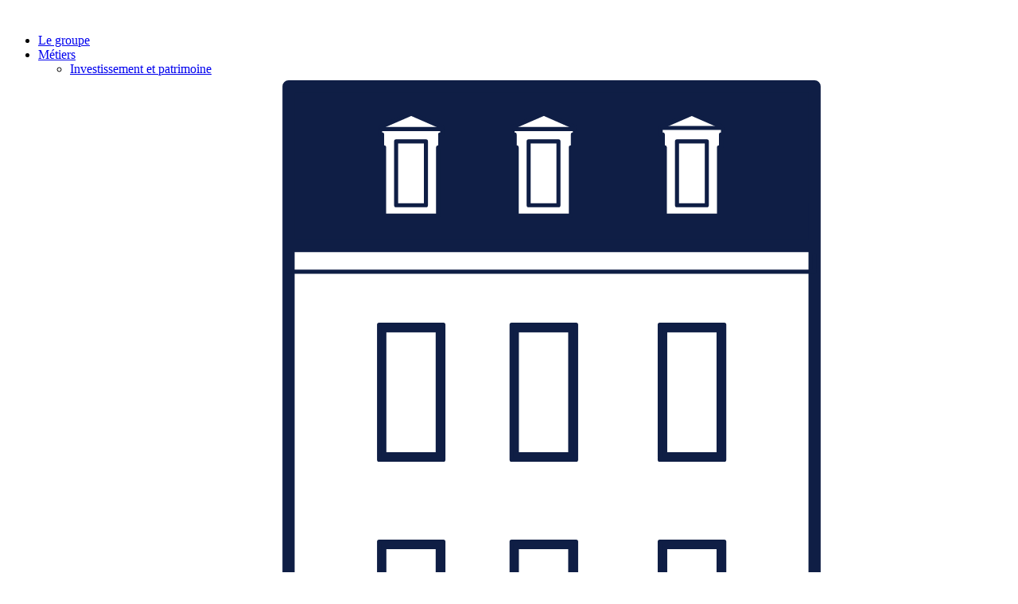

--- FILE ---
content_type: text/html; charset=UTF-8
request_url: https://groupe-weiss.com/actualites/immeuble-de-rapport-definition/
body_size: 9047
content:
<!DOCTYPE html>
<html lang="fr-FR" class="no-js">
<head>
<meta charset="UTF-8" />
<meta name="viewport" id="myViewport" content="width=device-width, initial-scale=1">
<meta name="google-site-verification" content="e27gZ7nqBYfxDVBrRyV64aumjo76GpDMgzhTtP6C7EA" />
<meta name='robots' content='index, follow, max-image-preview:large, max-snippet:-1, max-video-preview:-1' />

	<!-- This site is optimized with the Yoast SEO plugin v19.7.1 - https://yoast.com/wordpress/plugins/seo/ -->
	<title>Immeuble de rapport : définition - Groupe Weiss</title>
	<meta name="description" content="Découvrez la définition d&#039;un immeuble de rapport d&#039;un point de vue de l&#039;investissement immobilier, sous quelle forme l&#039;acheter et ses avantages" />
	<link rel="canonical" href="https://groupe-weiss.com/actualites/immeuble-de-rapport-definition/" />
	<meta property="og:locale" content="fr_FR" />
	<meta property="og:type" content="article" />
	<meta property="og:title" content="Immeuble de rapport : définition - Groupe Weiss" />
	<meta property="og:description" content="Découvrez la définition d&#039;un immeuble de rapport d&#039;un point de vue de l&#039;investissement immobilier, sous quelle forme l&#039;acheter et ses avantages" />
	<meta property="og:url" content="https://groupe-weiss.com/actualites/immeuble-de-rapport-definition/" />
	<meta property="og:site_name" content="Groupe Weiss" />
	<meta property="article:modified_time" content="2022-11-24T08:28:39+00:00" />
	<meta property="og:image" content="https://groupe-weiss.com/wp-content/uploads/2021/09/immeuble-de-rapport-paris-e1642061921423.jpg" />
	<meta property="og:image:width" content="600" />
	<meta property="og:image:height" content="300" />
	<meta property="og:image:type" content="image/jpeg" />
	<meta name="twitter:card" content="summary_large_image" />
	<meta name="twitter:label1" content="Durée de lecture estimée" />
	<meta name="twitter:data1" content="4 minutes" />
	<script type="application/ld+json" class="yoast-schema-graph">{"@context":"https://schema.org","@graph":[{"@type":"WebPage","@id":"https://groupe-weiss.com/actualites/immeuble-de-rapport-definition/","url":"https://groupe-weiss.com/actualites/immeuble-de-rapport-definition/","name":"Immeuble de rapport : définition - Groupe Weiss","isPartOf":{"@id":"https://groupe-weiss.com/#website"},"primaryImageOfPage":{"@id":"https://groupe-weiss.com/actualites/immeuble-de-rapport-definition/#primaryimage"},"image":{"@id":"https://groupe-weiss.com/actualites/immeuble-de-rapport-definition/#primaryimage"},"thumbnailUrl":"https://groupe-weiss.com/wp-content/uploads/2021/09/immeuble-de-rapport-paris-e1642061921423.jpg","datePublished":"2015-04-28T11:35:13+00:00","dateModified":"2022-11-24T08:28:39+00:00","description":"Découvrez la définition d'un immeuble de rapport d'un point de vue de l'investissement immobilier, sous quelle forme l'acheter et ses avantages","breadcrumb":{"@id":"https://groupe-weiss.com/actualites/immeuble-de-rapport-definition/#breadcrumb"},"inLanguage":"fr-FR","potentialAction":[{"@type":"ReadAction","target":["https://groupe-weiss.com/actualites/immeuble-de-rapport-definition/"]}]},{"@type":"ImageObject","inLanguage":"fr-FR","@id":"https://groupe-weiss.com/actualites/immeuble-de-rapport-definition/#primaryimage","url":"https://groupe-weiss.com/wp-content/uploads/2021/09/immeuble-de-rapport-paris-e1642061921423.jpg","contentUrl":"https://groupe-weiss.com/wp-content/uploads/2021/09/immeuble-de-rapport-paris-e1642061921423.jpg","width":600,"height":300},{"@type":"BreadcrumbList","@id":"https://groupe-weiss.com/actualites/immeuble-de-rapport-definition/#breadcrumb","itemListElement":[{"@type":"ListItem","position":1,"name":"Accueil","item":"https://groupe-weiss.com/"},{"@type":"ListItem","position":2,"name":"Nos actualités","item":"https://groupe-weiss.com/actualites/"},{"@type":"ListItem","position":3,"name":"Immeuble de rapport : définition"}]},{"@type":"WebSite","@id":"https://groupe-weiss.com/#website","url":"https://groupe-weiss.com/","name":"Groupe Weiss","description":"Opérateur-investisseur indépendant","publisher":{"@id":"https://groupe-weiss.com/#organization"},"potentialAction":[{"@type":"SearchAction","target":{"@type":"EntryPoint","urlTemplate":"https://groupe-weiss.com/?s={search_term_string}"},"query-input":"required name=search_term_string"}],"inLanguage":"fr-FR"},{"@type":"Organization","@id":"https://groupe-weiss.com/#organization","name":"GROUPE WEISS","url":"https://groupe-weiss.com/","sameAs":[],"logo":{"@type":"ImageObject","inLanguage":"fr-FR","@id":"https://groupe-weiss.com/#/schema/logo/image/","url":"https://groupe-weiss.com/wp-content/uploads/2020/09/favicon.svg","contentUrl":"https://groupe-weiss.com/wp-content/uploads/2020/09/favicon.svg","width":"1024","height":"1024","caption":"GROUPE WEISS"},"image":{"@id":"https://groupe-weiss.com/#/schema/logo/image/"}}]}</script>
	<!-- / Yoast SEO plugin. -->


<link rel='dns-prefetch' href='//s.w.org' />
<script type="text/javascript">
window._wpemojiSettings = {"baseUrl":"https:\/\/s.w.org\/images\/core\/emoji\/14.0.0\/72x72\/","ext":".png","svgUrl":"https:\/\/s.w.org\/images\/core\/emoji\/14.0.0\/svg\/","svgExt":".svg","source":{"concatemoji":"https:\/\/groupe-weiss.com\/wp-includes\/js\/wp-emoji-release.min.js?ver=6.0.2"}};
/*! This file is auto-generated */
!function(e,a,t){var n,r,o,i=a.createElement("canvas"),p=i.getContext&&i.getContext("2d");function s(e,t){var a=String.fromCharCode,e=(p.clearRect(0,0,i.width,i.height),p.fillText(a.apply(this,e),0,0),i.toDataURL());return p.clearRect(0,0,i.width,i.height),p.fillText(a.apply(this,t),0,0),e===i.toDataURL()}function c(e){var t=a.createElement("script");t.src=e,t.defer=t.type="text/javascript",a.getElementsByTagName("head")[0].appendChild(t)}for(o=Array("flag","emoji"),t.supports={everything:!0,everythingExceptFlag:!0},r=0;r<o.length;r++)t.supports[o[r]]=function(e){if(!p||!p.fillText)return!1;switch(p.textBaseline="top",p.font="600 32px Arial",e){case"flag":return s([127987,65039,8205,9895,65039],[127987,65039,8203,9895,65039])?!1:!s([55356,56826,55356,56819],[55356,56826,8203,55356,56819])&&!s([55356,57332,56128,56423,56128,56418,56128,56421,56128,56430,56128,56423,56128,56447],[55356,57332,8203,56128,56423,8203,56128,56418,8203,56128,56421,8203,56128,56430,8203,56128,56423,8203,56128,56447]);case"emoji":return!s([129777,127995,8205,129778,127999],[129777,127995,8203,129778,127999])}return!1}(o[r]),t.supports.everything=t.supports.everything&&t.supports[o[r]],"flag"!==o[r]&&(t.supports.everythingExceptFlag=t.supports.everythingExceptFlag&&t.supports[o[r]]);t.supports.everythingExceptFlag=t.supports.everythingExceptFlag&&!t.supports.flag,t.DOMReady=!1,t.readyCallback=function(){t.DOMReady=!0},t.supports.everything||(n=function(){t.readyCallback()},a.addEventListener?(a.addEventListener("DOMContentLoaded",n,!1),e.addEventListener("load",n,!1)):(e.attachEvent("onload",n),a.attachEvent("onreadystatechange",function(){"complete"===a.readyState&&t.readyCallback()})),(e=t.source||{}).concatemoji?c(e.concatemoji):e.wpemoji&&e.twemoji&&(c(e.twemoji),c(e.wpemoji)))}(window,document,window._wpemojiSettings);
</script>
<style type="text/css">
img.wp-smiley,
img.emoji {
	display: inline !important;
	border: none !important;
	box-shadow: none !important;
	height: 1em !important;
	width: 1em !important;
	margin: 0 0.07em !important;
	vertical-align: -0.1em !important;
	background: none !important;
	padding: 0 !important;
}
</style>
	<link rel='stylesheet' id='wp-block-library-css'  href='https://groupe-weiss.com/wp-includes/css/dist/block-library/style.min.css?ver=6.0.2' type='text/css' media='all' />
<style id='global-styles-inline-css' type='text/css'>
body{--wp--preset--color--black: #000000;--wp--preset--color--cyan-bluish-gray: #abb8c3;--wp--preset--color--white: #ffffff;--wp--preset--color--pale-pink: #f78da7;--wp--preset--color--vivid-red: #cf2e2e;--wp--preset--color--luminous-vivid-orange: #ff6900;--wp--preset--color--luminous-vivid-amber: #fcb900;--wp--preset--color--light-green-cyan: #7bdcb5;--wp--preset--color--vivid-green-cyan: #00d084;--wp--preset--color--pale-cyan-blue: #8ed1fc;--wp--preset--color--vivid-cyan-blue: #0693e3;--wp--preset--color--vivid-purple: #9b51e0;--wp--preset--gradient--vivid-cyan-blue-to-vivid-purple: linear-gradient(135deg,rgba(6,147,227,1) 0%,rgb(155,81,224) 100%);--wp--preset--gradient--light-green-cyan-to-vivid-green-cyan: linear-gradient(135deg,rgb(122,220,180) 0%,rgb(0,208,130) 100%);--wp--preset--gradient--luminous-vivid-amber-to-luminous-vivid-orange: linear-gradient(135deg,rgba(252,185,0,1) 0%,rgba(255,105,0,1) 100%);--wp--preset--gradient--luminous-vivid-orange-to-vivid-red: linear-gradient(135deg,rgba(255,105,0,1) 0%,rgb(207,46,46) 100%);--wp--preset--gradient--very-light-gray-to-cyan-bluish-gray: linear-gradient(135deg,rgb(238,238,238) 0%,rgb(169,184,195) 100%);--wp--preset--gradient--cool-to-warm-spectrum: linear-gradient(135deg,rgb(74,234,220) 0%,rgb(151,120,209) 20%,rgb(207,42,186) 40%,rgb(238,44,130) 60%,rgb(251,105,98) 80%,rgb(254,248,76) 100%);--wp--preset--gradient--blush-light-purple: linear-gradient(135deg,rgb(255,206,236) 0%,rgb(152,150,240) 100%);--wp--preset--gradient--blush-bordeaux: linear-gradient(135deg,rgb(254,205,165) 0%,rgb(254,45,45) 50%,rgb(107,0,62) 100%);--wp--preset--gradient--luminous-dusk: linear-gradient(135deg,rgb(255,203,112) 0%,rgb(199,81,192) 50%,rgb(65,88,208) 100%);--wp--preset--gradient--pale-ocean: linear-gradient(135deg,rgb(255,245,203) 0%,rgb(182,227,212) 50%,rgb(51,167,181) 100%);--wp--preset--gradient--electric-grass: linear-gradient(135deg,rgb(202,248,128) 0%,rgb(113,206,126) 100%);--wp--preset--gradient--midnight: linear-gradient(135deg,rgb(2,3,129) 0%,rgb(40,116,252) 100%);--wp--preset--duotone--dark-grayscale: url('#wp-duotone-dark-grayscale');--wp--preset--duotone--grayscale: url('#wp-duotone-grayscale');--wp--preset--duotone--purple-yellow: url('#wp-duotone-purple-yellow');--wp--preset--duotone--blue-red: url('#wp-duotone-blue-red');--wp--preset--duotone--midnight: url('#wp-duotone-midnight');--wp--preset--duotone--magenta-yellow: url('#wp-duotone-magenta-yellow');--wp--preset--duotone--purple-green: url('#wp-duotone-purple-green');--wp--preset--duotone--blue-orange: url('#wp-duotone-blue-orange');--wp--preset--font-size--small: 13px;--wp--preset--font-size--medium: 20px;--wp--preset--font-size--large: 36px;--wp--preset--font-size--x-large: 42px;}.has-black-color{color: var(--wp--preset--color--black) !important;}.has-cyan-bluish-gray-color{color: var(--wp--preset--color--cyan-bluish-gray) !important;}.has-white-color{color: var(--wp--preset--color--white) !important;}.has-pale-pink-color{color: var(--wp--preset--color--pale-pink) !important;}.has-vivid-red-color{color: var(--wp--preset--color--vivid-red) !important;}.has-luminous-vivid-orange-color{color: var(--wp--preset--color--luminous-vivid-orange) !important;}.has-luminous-vivid-amber-color{color: var(--wp--preset--color--luminous-vivid-amber) !important;}.has-light-green-cyan-color{color: var(--wp--preset--color--light-green-cyan) !important;}.has-vivid-green-cyan-color{color: var(--wp--preset--color--vivid-green-cyan) !important;}.has-pale-cyan-blue-color{color: var(--wp--preset--color--pale-cyan-blue) !important;}.has-vivid-cyan-blue-color{color: var(--wp--preset--color--vivid-cyan-blue) !important;}.has-vivid-purple-color{color: var(--wp--preset--color--vivid-purple) !important;}.has-black-background-color{background-color: var(--wp--preset--color--black) !important;}.has-cyan-bluish-gray-background-color{background-color: var(--wp--preset--color--cyan-bluish-gray) !important;}.has-white-background-color{background-color: var(--wp--preset--color--white) !important;}.has-pale-pink-background-color{background-color: var(--wp--preset--color--pale-pink) !important;}.has-vivid-red-background-color{background-color: var(--wp--preset--color--vivid-red) !important;}.has-luminous-vivid-orange-background-color{background-color: var(--wp--preset--color--luminous-vivid-orange) !important;}.has-luminous-vivid-amber-background-color{background-color: var(--wp--preset--color--luminous-vivid-amber) !important;}.has-light-green-cyan-background-color{background-color: var(--wp--preset--color--light-green-cyan) !important;}.has-vivid-green-cyan-background-color{background-color: var(--wp--preset--color--vivid-green-cyan) !important;}.has-pale-cyan-blue-background-color{background-color: var(--wp--preset--color--pale-cyan-blue) !important;}.has-vivid-cyan-blue-background-color{background-color: var(--wp--preset--color--vivid-cyan-blue) !important;}.has-vivid-purple-background-color{background-color: var(--wp--preset--color--vivid-purple) !important;}.has-black-border-color{border-color: var(--wp--preset--color--black) !important;}.has-cyan-bluish-gray-border-color{border-color: var(--wp--preset--color--cyan-bluish-gray) !important;}.has-white-border-color{border-color: var(--wp--preset--color--white) !important;}.has-pale-pink-border-color{border-color: var(--wp--preset--color--pale-pink) !important;}.has-vivid-red-border-color{border-color: var(--wp--preset--color--vivid-red) !important;}.has-luminous-vivid-orange-border-color{border-color: var(--wp--preset--color--luminous-vivid-orange) !important;}.has-luminous-vivid-amber-border-color{border-color: var(--wp--preset--color--luminous-vivid-amber) !important;}.has-light-green-cyan-border-color{border-color: var(--wp--preset--color--light-green-cyan) !important;}.has-vivid-green-cyan-border-color{border-color: var(--wp--preset--color--vivid-green-cyan) !important;}.has-pale-cyan-blue-border-color{border-color: var(--wp--preset--color--pale-cyan-blue) !important;}.has-vivid-cyan-blue-border-color{border-color: var(--wp--preset--color--vivid-cyan-blue) !important;}.has-vivid-purple-border-color{border-color: var(--wp--preset--color--vivid-purple) !important;}.has-vivid-cyan-blue-to-vivid-purple-gradient-background{background: var(--wp--preset--gradient--vivid-cyan-blue-to-vivid-purple) !important;}.has-light-green-cyan-to-vivid-green-cyan-gradient-background{background: var(--wp--preset--gradient--light-green-cyan-to-vivid-green-cyan) !important;}.has-luminous-vivid-amber-to-luminous-vivid-orange-gradient-background{background: var(--wp--preset--gradient--luminous-vivid-amber-to-luminous-vivid-orange) !important;}.has-luminous-vivid-orange-to-vivid-red-gradient-background{background: var(--wp--preset--gradient--luminous-vivid-orange-to-vivid-red) !important;}.has-very-light-gray-to-cyan-bluish-gray-gradient-background{background: var(--wp--preset--gradient--very-light-gray-to-cyan-bluish-gray) !important;}.has-cool-to-warm-spectrum-gradient-background{background: var(--wp--preset--gradient--cool-to-warm-spectrum) !important;}.has-blush-light-purple-gradient-background{background: var(--wp--preset--gradient--blush-light-purple) !important;}.has-blush-bordeaux-gradient-background{background: var(--wp--preset--gradient--blush-bordeaux) !important;}.has-luminous-dusk-gradient-background{background: var(--wp--preset--gradient--luminous-dusk) !important;}.has-pale-ocean-gradient-background{background: var(--wp--preset--gradient--pale-ocean) !important;}.has-electric-grass-gradient-background{background: var(--wp--preset--gradient--electric-grass) !important;}.has-midnight-gradient-background{background: var(--wp--preset--gradient--midnight) !important;}.has-small-font-size{font-size: var(--wp--preset--font-size--small) !important;}.has-medium-font-size{font-size: var(--wp--preset--font-size--medium) !important;}.has-large-font-size{font-size: var(--wp--preset--font-size--large) !important;}.has-x-large-font-size{font-size: var(--wp--preset--font-size--x-large) !important;}
</style>
<link rel='stylesheet' id='box-css-css'  href='https://groupe-weiss.com/wp-content/themes/pmkd_wss/fw/jquery.fancybox.min.css?ver=6.0.2' type='text/css' media='all' />
<link rel='stylesheet' id='owl-css1-css'  href='https://groupe-weiss.com/wp-content/themes/pmkd_wss/fw/owl.carousel.min.css?ver=6.0.2' type='text/css' media='all' />
<link rel='stylesheet' id='owl-css2-css'  href='https://groupe-weiss.com/wp-content/themes/pmkd_wss/fw/owl.theme.default.min.css?ver=6.0.2' type='text/css' media='all' />
<link rel='stylesheet' id='theme-css2-css'  href='https://groupe-weiss.com/wp-content/themes/pmkd_wss/stylesheets/main.css?ver=092022' type='text/css' media='all' />
<script type='text/javascript' src='https://groupe-weiss.com/wp-includes/js/jquery/jquery.min.js?ver=3.6.0' id='jquery-core-js'></script>
<script type='text/javascript' src='https://groupe-weiss.com/wp-includes/js/jquery/jquery-migrate.min.js?ver=3.3.2' id='jquery-migrate-js'></script>
<script type='text/javascript' src='https://groupe-weiss.com/wp-content/themes/pmkd_wss/fw/imagesloaded.pkgd.min.js?ver=12' id='jquery-img-js'></script>
<script type='text/javascript' src='https://groupe-weiss.com/wp-content/themes/pmkd_wss/fw/gsap/TweenMax.min.js?ver=2.1' id='jquery-tween-js'></script>
<script type='text/javascript' src='https://groupe-weiss.com/wp-content/themes/pmkd_wss/fw/gsap/utils/SplitText.min.js?ver=0.7' id='jquery-split-js'></script>
<script type='text/javascript' src='https://groupe-weiss.com/wp-content/themes/pmkd_wss/fw/jquery.scrollTo.min.js?ver=2.0' id='jquery-scrollto-js'></script>
<script type='text/javascript' src='https://groupe-weiss.com/wp-content/themes/pmkd_wss/fw/sm/ScrollMagic.min.js?ver=2.0' id='jquery-scrollmagic-js'></script>
<script type='text/javascript' src='https://groupe-weiss.com/wp-content/themes/pmkd_wss/fw/sm/plugins/animation.gsap.min.js?ver=2.0' id='jquery-scrollgsap-js'></script>
<script type='text/javascript' src='https://groupe-weiss.com/wp-content/themes/pmkd_wss/fw/sm/plugins/jquery.ScrollMagic.min.js?ver=2.0' id='jquery-scrolljq-js'></script>
<script type='text/javascript' src='https://groupe-weiss.com/wp-content/themes/pmkd_wss/fw/jquery.fancybox.min.js?ver=3' id='jquery_box-js'></script>
<script type='text/javascript' src='https://groupe-weiss.com/wp-content/themes/pmkd_wss/fw/owl.carousel.min.js?ver=2' id='jquery_owl-js'></script>
<script type='text/javascript' id='jquery-init-js-extra'>
/* <![CDATA[ */
var ajaxurl = "https:\/\/groupe-weiss.com\/wp-admin\/admin-ajax.php";
/* ]]> */
</script>
<script type='text/javascript' src='https://groupe-weiss.com/wp-content/themes/pmkd_wss/fw/main.js?ver=092022' id='jquery-init-js'></script>
<link rel="https://api.w.org/" href="https://groupe-weiss.com/wp-json/" /><link rel="alternate" type="application/json" href="https://groupe-weiss.com/wp-json/wp/v2/actu/1193" /><link rel="EditURI" type="application/rsd+xml" title="RSD" href="https://groupe-weiss.com/xmlrpc.php?rsd" />
<link rel="wlwmanifest" type="application/wlwmanifest+xml" href="https://groupe-weiss.com/wp-includes/wlwmanifest.xml" /> 
<link rel='shortlink' href='https://groupe-weiss.com/?p=1193' />
<link rel="alternate" type="application/json+oembed" href="https://groupe-weiss.com/wp-json/oembed/1.0/embed?url=https%3A%2F%2Fgroupe-weiss.com%2Factualites%2Fimmeuble-de-rapport-definition%2F" />
<link rel="alternate" type="text/xml+oembed" href="https://groupe-weiss.com/wp-json/oembed/1.0/embed?url=https%3A%2F%2Fgroupe-weiss.com%2Factualites%2Fimmeuble-de-rapport-definition%2F&#038;format=xml" />
<link rel="icon" href="https://groupe-weiss.com/wp-content/uploads/2020/09/favicon.svg" sizes="32x32" />
<link rel="icon" href="https://groupe-weiss.com/wp-content/uploads/2020/09/favicon.svg" sizes="192x192" />
<link rel="apple-touch-icon" href="https://groupe-weiss.com/wp-content/uploads/2020/09/favicon.svg" />
<meta name="msapplication-TileImage" content="https://groupe-weiss.com/wp-content/uploads/2020/09/favicon.svg" />
<script>(function(w,d,s,l,i){w[l]=w[l]||[];w[l].push({'gtm.start':
new Date().getTime(),event:'gtm.js'});var f=d.getElementsByTagName(s)[0],
j=d.createElement(s),dl=l!='dataLayer'?'&l='+l:'';j.async=true;j.src=
'https://www.googletagmanager.com/gtm.js?id='+i+dl;f.parentNode.insertBefore(j,f);
})(window,document,'script','dataLayer','GTM-5D9396R');</script>
</head>
<body>
	<a name="top"></a>
	<noscript><iframe src="https://www.googletagmanager.com/ns.html?id=GTM-5D9396R" height="0" width="0" style="display:none;visibility:hidden"></iframe></noscript>
	<header>
		<div class="container">
			<a href="https://groupe-weiss.com/" class="custom-logo-link" rel="home"><img width="1" height="1" src="https://groupe-weiss.com/wp-content/uploads/2020/06/logo.svg" class="custom-logo" alt="Groupe Weiss" /></a>			<div class="panel_menu" aria-hidden="false">
				<div id="nav_menu-2" class="side_head widget_nav_menu"><div class="menu-navigation-container"><ul id="menu-navigation" class="menu"><li id="menu-item-155" class="qsn menu-item menu-item-type-custom menu-item-object-custom menu-item-home menu-item-155"><a href="https://groupe-weiss.com/#qui-sommes-nous"><span>Le groupe</span></a></li>
<li id="menu-item-152" class="menu-item menu-item-type-post_type menu-item-object-page menu-item-has-children menu-item-152"><a href="https://groupe-weiss.com/investissement-et-patrimoine/"><span>Métiers</span></a>
<ul class="sub-menu">
	<li id="menu-item-267" class="menu-item menu-item-type-post_type menu-item-object-page menu-item-267"><a href="https://groupe-weiss.com/investissement-et-patrimoine/"><span class="p_icon">Investissement et patrimoine</span><img src="https://groupe-weiss.com/wp-content/uploads/2020/06/picto-invest.svg" alt=""></a></li>
	<li id="menu-item-1222" class="menu-item menu-item-type-post_type menu-item-object-page menu-item-1222"><a href="https://groupe-weiss.com/promotion-immobiliere/"><span class="p_icon">Promotion immobilière</span><img src="https://groupe-weiss.com/wp-content/uploads/2020/06/picto-promotion.svg" alt=""></a></li>
	<li id="menu-item-265" class="menu-item menu-item-type-post_type menu-item-object-page menu-item-265"><a href="https://groupe-weiss.com/gestion/"><span class="p_icon">Gestion immobilière</span><img src="https://groupe-weiss.com/wp-content/uploads/2020/06/picto-gestion.svg" alt=""></a></li>
</ul>
</li>
<li id="menu-item-157" class="menu-item menu-item-type-post_type_archive menu-item-object-real menu-item-157"><a href="https://groupe-weiss.com/realisations/"><span>Réalisations</span></a></li>
<li id="menu-item-156" class="menu-item menu-item-type-post_type_archive menu-item-object-actu menu-item-156 current-menu-item-archive"><a href="https://groupe-weiss.com/actualites/"><span>Actualités</span></a></li>
<li id="menu-item-562" class="btn_contact menu-item menu-item-type-post_type menu-item-object-page menu-item-562"><a href="https://groupe-weiss.com/nous-contacter/"><span>Nous contacter</span></a></li>
</ul></div></div>			</div>
			<div class="burger"><em>Menu</em><span></span></div>
		</div>
	</header>
	
	<div id="all_main">
		<div class="actu-template-default single single-actu postid-1193 wp-custom-logo">
			<div class="global-pop">
				<div class="global-scroll"><div class="main page_actu">
	<article class="">
		<div class="container">
			<div class="page reveal">
								<a href="https://groupe-weiss.com/actualites/" class="bttf">Voir toutes les actualités</a>
				
				<div class="meta">
									</div>
				
				<h1>Immeuble de rapport : définition</h1>
				<div class="css_text">
					<p>Parmi les nombreux types d’investissement immobilier, l&rsquo;immeuble de rapport est souvent méconnu, voire ignoré. C’est pourtant un investissement de plus en plus prisé et qui offre de nombreux avantages. Avec notre définition de l’immeuble de rapport, vous en comprendrez mieux la teneur, les opportunités qu’il offre ainsi que ses modalités d’acquisition les plus courantes.</p>
<h2>Qu’est-ce qu’un immeuble de rapport en immobilier ?</h2>
<p>La définition d’un immeuble de rapport est avant tout un immeuble entier comportant plusieurs appartements et aussi parfois des commerces, exploité en tant que bien immobilier locatif pour offrir un revenu à son propriétaire.</p>
<p>C’est un type d&rsquo;investissement immobilier qui existe depuis des décennies et, voire depuis le milieu du 19e siècle avec l’avènement des grands immeubles, comme les <a href="https://groupe-weiss.com/actualites/immeuble-haussmannien/">immeubles haussmanniens</a> à Paris.</p>
<p>Une des spécificités de l’immeuble de rapport est qu’il est la propriété d’une seule personne ou d’une société unique. Cela en fait un bien plutôt rare, car des prix de l&rsquo;immobilier assez élevés rendent l&rsquo;ensemble d’un immeuble assez cher.</p>
<p>Cela reste toutefois un secteur de l’immobilier qui est très prisé et qui suscite même de l’engouement actuellement. Néanmoins, les biens immobiliers de ce type restent rares et les acquéreurs doivent souvent se positionner sur des biens très anciens, à rénover et parfois attendre longtemps avant de pouvoir racheter les derniers appartements de ce genre d’immeuble s’il n’a pas pu être acquis en une seule fois.</p>
<p>Comme on le voit avec la définition d’un immeuble de rapport, ce type de bien se range dans la catégorie des placements de long-terme. En effet, son coût initial et souvent la nécessité de rénovation rendent la rentabilité plus délicate lors des premières années. De plus, le marché des immeubles de rapport reste plus étroit que celui des appartements avec moins de biens en circulation et moins d’acheteurs. Très souvent, les cycles d’investissement sur les immeubles de rapport se situent aux alentours des 20 ans, voire beaucoup plus.</p>
<p><img class="aligncenter wp-image-1191 size-full" src="https://groupe-weiss.com/wp-content/uploads/2021/09/immeuble-de-rapport-paris.jpg" alt="immeuble de rapport" width="600" height="356" /></p>
<h2>Comment s’achète un immeuble de rapport ?</h2>
<p>L’acquisition d’un immeuble de rapport n’est pas chose facile et très souvent cela se réalise avec l’aide d’un <a href="https://groupe-weiss.com/">professionnel de l’investissement immobilier</a> ou de la promotion. On peut néanmoins distinguer plusieurs cas de figures :</p>
<ul>
<li><strong>Achat d’un immeuble dont tous les appartements sont déjà loués :</strong> c’est assez rare et cela offre l’avantage de revenus immédiats, mais il n’y a pas la possibilité d&rsquo;engager de gros travaux de rénovations ni d’optimiser efficacement l&rsquo;investissement.</li>
<li><strong>Achat d’un immeuble où tous les appartements sont vides :</strong> c’est la situation qui offre le plus de liberté en matière d’aménagement, de montée en gamme et donc à terme de mieux rentabiliser son investissement. C’est toutefois une solution qui nécessite de pouvoir investir et attendre une rentabilité ultérieure.</li>
<li><strong>Achat d’un immeuble avec des appartements occupés et d’autres non :</strong> ce sont des produits assez fréquents qui combinent les avantages et inconvénients des deux cas de figure précédents. Cela permet souvent de se donner du temps pour évaluer la rentabilité réelle du bien et établir un projet à long-terme.</li>
</ul>
<p>Dans tous les cas, le choix de l’emplacement (rue, quartier, arrondissement) est primordial. Il conditionnera, comme pour tout investissement immobilier, la rentabilité du projet. Mais il sera d&rsquo;autant plus crucial que vous ne pourrez pas compter sur une répartition des risques comme avec des achats d’appartements dispersés.</p>
<h2>Qu’est-ce qui fait l’intérêt de l’acquisition d’un immeuble de rapport ?</h2>
<p>Pour les investisseurs immobiliers l’immeuble de rapport peut présenter de nombreux avantages par rapport à des investissements disséminés sur plusieurs immeubles. On peut en effet recenser les points suivants comme étant avantageux :</p>
<ul>
<li><strong>Un achat souvent plus économique :</strong> lorsqu’un immeuble est acheté en un seul bloc, le prix au mètre carré est souvent plus bas que lors d’achats d’appartements isolés. De plus, bien souvent, vu le volume d’une telle vente, les frais de notaires et les commissions des agents immobiliers sont proportionnellement moins importants.</li>
<li><strong>Une gestion plus simple :</strong> disposer de nombreux appartements à la même adresse simplifie les tâches administratives de gestion.</li>
<li><strong>Une plus grande liberté et créativité architecturale :</strong> en disposant de tout l’immeuble le propriétaire est libre de redéfinir les logements en adaptant les surfaces à ce qui est plus recherché. Il dispose d’une plus grande maitrise du choix des équipements communs ainsi que du style architectural. Le fait de posséder un immeuble entier permet de mieux maitriser les investissements (chauffage, ascenseur, &#8230;) et les gros couts de réparation (ravalement, toiture, &#8230;) sans intermédiaires, de se passer de syndic de copropriété et de globalement faire baisser certains coûts fixes.</li>
</ul>
<p>&nbsp;</p>
				</div>
			</div>
		</div>
	</article>
	
<section class="actus reveal">
	<div class="container">
		<h2 class="titre_section">Voir d’autres <div class="under">actualités</div></h2>
		<div class="the_owl">

			<div class="owl-carousel owl-caractu">
							<div class="item">
					<div class="extrait big actu citation">
						<div>
							<img width="1" height="1" src="https://groupe-weiss.com/wp-content/uploads/2022/01/logo-cf-news.svg" class="" alt="Logo CF News Immo" loading="lazy" />							<div class="cite">Courchevel gagne une foncière patrimoniale tricolore</div>
														<a href="https://groupe-weiss.com/actualites/courchevel-gagne-une-fonciere-patrimoniale-tricolore/" title="Courchevel gagne une foncière patrimoniale tricolore" class="wrap"><span class="more">Lire l’article</span></a>
						</div>
					</div>
				</div>
								<div class="item">
					<div class="extrait big actu citation">
						<div>
							<img width="1" height="1" src="https://groupe-weiss.com/wp-content/uploads/2022/01/logo-m2-01.svg" class="" alt="Le flash M2" loading="lazy" />							<div class="cite">Groupe Weiss : 1900 m² à Paris 8</div>
														<a href="https://groupe-weiss.com/actualites/groupe-weiss-1-900-m%c2%b2-a-paris-8/" title="Groupe Weiss : 1900 m² à Paris 8" class="wrap"><span class="more">Lire l’article</span></a>
						</div>
					</div>
				</div>
								<div class="item">
					<div class="extrait big actu citation">
						<div>
							<img width="887" height="189" src="https://groupe-weiss.com/wp-content/uploads/2022/07/immo-hebdo.jpg" class="" alt="" loading="lazy" srcset="https://groupe-weiss.com/wp-content/uploads/2022/07/immo-hebdo.jpg 887w, https://groupe-weiss.com/wp-content/uploads/2022/07/immo-hebdo-300x64.jpg 300w, https://groupe-weiss.com/wp-content/uploads/2022/07/immo-hebdo-768x164.jpg 768w" sizes="(max-width: 887px) 100vw, 887px" />							<div class="cite">Paris : Groupe Weiss acquiert le 3 rue Tronchet</div>
														<a href="https://groupe-weiss.com/actualites/paris-groupe-weiss-acquiert-le-3-rue-tronchet/" title="Paris : Groupe Weiss acquiert le 3 rue Tronchet" class="wrap"><span class="more">Lire l’article</span></a>
						</div>
					</div>
				</div>
								<div class="item">
					<div class="extrait big actu citation">
						<div>
							<img width="1" height="1" src="https://groupe-weiss.com/wp-content/uploads/2022/01/logo-bi-nobaseline-3.svg" class="" alt="Business Immo" loading="lazy" />							<div class="cite">Le groupe Weiss s’offre un immeuble mixte<br />
dans le 8e arrondissement</div>
														<a href="https://groupe-weiss.com/actualites/le-groupe-weiss-soffre-un-immeuble-mixte-dans-le-8e-arrondissement/" title="Le groupe Weiss s’offre un immeuble mixte dans le 8e arrondissement" class="wrap"><span class="more">Lire l’article</span></a>
						</div>
					</div>
				</div>
								<div class="item">
					<div class="extrait big actu citation">
						<div>
							<img width="1" height="1" src="https://groupe-weiss.com/wp-content/uploads/2022/01/logo-cf-news.svg" class="" alt="Logo CF News Immo" loading="lazy" />							<div class="cite">Le 3 rue Tronchet rejoint une foncière familiale</div>
														<a href="https://groupe-weiss.com/actualites/le-3-tronchet-rejoint-une-fonciere-familiale/" title="Le 3 rue Tronchet rejoint une foncière familiale" class="wrap"><span class="more">Lire l’article</span></a>
						</div>
					</div>
				</div>
								<div class="item">
					<div class="extrait big actu defaut">
						<div>
														<figure><img width="800" height="412" src="https://groupe-weiss.com/wp-content/uploads/2022/07/05-3tronchet-4-01-bd.png" class="attachment-post-thumbnail size-post-thumbnail wp-post-image" alt="" loading="lazy" srcset="https://groupe-weiss.com/wp-content/uploads/2022/07/05-3tronchet-4-01-bd.png 800w, https://groupe-weiss.com/wp-content/uploads/2022/07/05-3tronchet-4-01-bd-300x155.png 300w, https://groupe-weiss.com/wp-content/uploads/2022/07/05-3tronchet-4-01-bd-768x396.png 768w" sizes="(max-width: 800px) 100vw, 800px" /></figure>
							<div class="ct">
								<div class="meta">
									<span>30 / 06 / 2022</span> 								</div>
								<h3>Paris 8ème : acquisition d&rsquo;un immeuble au 3, rue Tronchet</h3>
							</div>
														<a href="https://groupe-weiss.com/actualites/paris-8eme-acquisition-dun-immeuble-au-3-rue-tronchet/" title="Paris 8ème : acquisition d&rsquo;un immeuble au 3, rue Tronchet" class="wrap"><span class="more">Lire l’article</span></a>
						</div>
					</div>
				</div>
				
			</div>

		</div>
		<div class="cta"><a href="https://groupe-weiss.com/actualites/" class="btn">voir plus d’articles</a></div>
	</div>
</section>
	</div>


<footer class=" reveal">
	<div class="menu_bas">
		<div class="container">
			<div id="text-2" class="side_foot widget_text">			<div class="textwidget"><p><img loading="lazy" class="alignnone wp-image-166 size-medium" src="https://groupe-weiss.com/wp-content/uploads/2020/06/logo-v.svg" alt="" width="300" height="300" /></p>
</div>
		</div><div id="nav_menu-6" class="side_foot widget_nav_menu"><div class="menu-bottom-1-container"><ul id="menu-bottom-1" class="menu"><li id="menu-item-168" class="menu-item menu-item-type-custom menu-item-object-custom menu-item-home menu-item-168"><a href="https://groupe-weiss.com/#qui-sommes-nous"><span>Qui sommes-nous</span></a></li>
<li id="menu-item-169" class="menu-item menu-item-type-custom menu-item-object-custom menu-item-has-children menu-item-169"><a href="#"><span>Nos métiers</span></a>
<ul class="sub-menu">
	<li id="menu-item-170" class="menu-item menu-item-type-post_type menu-item-object-page menu-item-170"><a href="https://groupe-weiss.com/investissement-et-patrimoine/"><span>Investissement et patrimoine</span></a></li>
	<li id="menu-item-172" class="menu-item menu-item-type-post_type menu-item-object-page menu-item-172"><a href="https://groupe-weiss.com/investissement-et-patrimoine/"><span>Gestion immobilière</span></a></li>
	<li id="menu-item-1224" class="menu-item menu-item-type-post_type menu-item-object-page menu-item-1224"><a href="https://groupe-weiss.com/promotion-immobiliere/"><span>Promotion immobilière</span></a></li>
</ul>
</li>
</ul></div></div><div id="nav_menu-5" class="side_foot widget_nav_menu"><div class="menu-bottom-2-container"><ul id="menu-bottom-2" class="menu"><li id="menu-item-174" class="menu-item menu-item-type-custom menu-item-object-custom menu-item-has-children menu-item-174"><a href="#"><span>En savoir plus</span></a>
<ul class="sub-menu">
	<li id="menu-item-175" class="menu-item menu-item-type-post_type_archive menu-item-object-real menu-item-175"><a href="https://groupe-weiss.com/realisations/"><span>Nos réalisations</span></a></li>
	<li id="menu-item-176" class="menu-item menu-item-type-post_type_archive menu-item-object-actu menu-item-176 current-menu-item-archive"><a href="https://groupe-weiss.com/actualites/"><span>Nos actualiités</span></a></li>
</ul>
</li>
<li id="menu-item-360" class="menu-item menu-item-type-post_type menu-item-object-page menu-item-360"><a href="https://groupe-weiss.com/nous-contacter/"><span>Nous contacter</span></a></li>
<li id="menu-item-1434" class="menu-item menu-item-type-custom menu-item-object-custom menu-item-1434"><a href="https://www.fondsdotationweiss.com/"><span>La Fondation du groupe</span></a></li>
<li id="menu-item-721" class="menu-item menu-item-type-post_type menu-item-object-page menu-item-721"><a href="https://groupe-weiss.com/nous-contacter/"><span>Nous rejoindre</span></a></li>
</ul></div></div><div id="text-4" class="side_foot widget_text"><span class="titre">Groupe Weiss Holding</span>			<div class="textwidget"><p>SAS au capital de 6.633.000 Euros<br />
28 rue Paul Valéry<br />
75016 Paris</p>
</div>
		</div>		</div>
	</div>
	<div class="pied">
		<div class="container">
			<div class="bread"><a href="https://groupe-weiss.com">Accueil</a> <span>></span> <a href="https://groupe-weiss.com/actualites/">Nos actualités</a> &gt; Immeuble de rapport : définition</div>			<div id="nav_menu-3" class="side_foot_corpo widget_nav_menu"><div class="menu-corporate-container"><ul id="menu-corporate" class="menu"><li id="menu-item-772" class="menu-item menu-item-type-post_type menu-item-object-page menu-item-772"><a href="https://groupe-weiss.com/mentions-legales-et-politique-de-confidentialite/"><span>Mentions légales</span></a></li>
</ul></div></div>		</div>
	</div>
</footer>
</div>
</div></div></div>
</body>
</html>

--- FILE ---
content_type: image/svg+xml
request_url: https://groupe-weiss.com/wp-content/uploads/2020/06/logo.svg
body_size: 6081
content:
<?xml version="1.0" encoding="utf-8"?><svg id="Calque_1" data-name="Calque 1" xmlns="http://www.w3.org/2000/svg" xmlns:xlink="http://www.w3.org/1999/xlink" viewBox="0 0 521.7 49.4"><defs><style>.cls-1{fill:url(#Dégradé_sans_nom_27);}.cls-2{fill:url(#Dégradé_sans_nom_27-2);}.cls-3{fill:#0e1e45;}</style><linearGradient id="Dégradé_sans_nom_27" x1="39.82" y1="24.63" x2="79.39" y2="24.63" gradientUnits="userSpaceOnUse"><stop offset="0" stop-color="#0079bd"/><stop offset="1" stop-color="#224e9b"/></linearGradient><linearGradient id="Dégradé_sans_nom_27-2" x1="-3.17" y1="24.7" x2="55.87" y2="24.7" xlink:href="#Dégradé_sans_nom_27"/></defs><polygon class="cls-1" points="39.82 49.26 53.01 49.26 79.39 0 66.2 0 39.82 49.26"/><polygon class="cls-2" points="38.41 0 26.17 24.22 13.19 0 0 0 26.47 49.4 51.45 0 38.41 0"/><path class="cls-3" d="M105.75,25.35h19.72v3.88a26,26,0,0,1-1.18,8.05,17.38,17.38,0,0,1-3.55,6.28,15.91,15.91,0,0,1-5.89,4.07,21.09,21.09,0,0,1-8.12,1.45A22.46,22.46,0,0,1,98,47.47,19,19,0,0,1,87.34,36.52a22.13,22.13,0,0,1-1.44-8,22.21,22.21,0,0,1,1.44-8,19.53,19.53,0,0,1,4.14-6.54,19.19,19.19,0,0,1,6.61-4.4,22.74,22.74,0,0,1,8.78-1.61,24.6,24.6,0,0,1,6.67.79,24,24,0,0,1,4.57,1.71,14.38,14.38,0,0,1,3.48,2.49l-4.67,6a12.16,12.16,0,0,0-2.76-1.71,17.87,17.87,0,0,0-3.22-1.18,15.8,15.8,0,0,0-4.21-.53,12.81,12.81,0,0,0-5.12,1,12.43,12.43,0,0,0-4,2.69A12,12,0,0,0,95,23.31a14.29,14.29,0,0,0-.92,5.19A14.31,14.31,0,0,0,95,33.7a12.61,12.61,0,0,0,2.57,4.1,11.42,11.42,0,0,0,3.94,2.73,12.86,12.86,0,0,0,5.13,1,12.46,12.46,0,0,0,4.27-.69,9.18,9.18,0,0,0,3.22-1.94A9.07,9.07,0,0,0,116.23,36a9.2,9.2,0,0,0,.82-3.58v-.52h-11.3Z" transform="translate(-0.49 0.14)"/><path class="cls-3" d="M132.17,8.78H150q7.56,0,11.86,3.52c2.87,2.34,4.31,5.69,4.31,10a13,13,0,0,1-2,7.4,13.26,13.26,0,0,1-5.42,4.63V35l9.4,12.49v.78h-9l-8.75-12H140.13v12h-8Zm25.77,13.87a6.21,6.21,0,0,0-2.17-5.16,9.41,9.41,0,0,0-6.05-1.74h-9.59V29.49h9.79a9.31,9.31,0,0,0,5.89-1.68A6.14,6.14,0,0,0,157.94,22.65Z" transform="translate(-0.49 0.14)"/><path class="cls-3" d="M192.39,49.08a22.43,22.43,0,0,1-8.71-1.61A19,19,0,0,1,173,36.52a21.92,21.92,0,0,1-1.45-8,22,22,0,0,1,1.45-8A19,19,0,0,1,183.68,9.54a24.45,24.45,0,0,1,17.45,0,19.26,19.26,0,0,1,6.58,4.4,19.68,19.68,0,0,1,4.14,6.54,22.21,22.21,0,0,1,1.44,8,22.13,22.13,0,0,1-1.44,8,19.48,19.48,0,0,1-4.14,6.54,19.28,19.28,0,0,1-6.58,4.41A22.65,22.65,0,0,1,192.39,49.08Zm0-7.63a13.53,13.53,0,0,0,5.13-1,11.3,11.3,0,0,0,4-2.7,12.76,12.76,0,0,0,2.63-4.1,13.91,13.91,0,0,0,.95-5.2,13.89,13.89,0,0,0-.95-5.19,11.9,11.9,0,0,0-6.67-6.77,13.18,13.18,0,0,0-5.13-1,12.87,12.87,0,0,0-5.09,1,12.24,12.24,0,0,0-4,2.69,11.83,11.83,0,0,0-2.6,4.08,14.09,14.09,0,0,0-.92,5.19,14.1,14.1,0,0,0,.92,5.2,12.2,12.2,0,0,0,2.6,4.1,11.27,11.27,0,0,0,4,2.7A13.22,13.22,0,0,0,192.39,41.45Z" transform="translate(-0.49 0.14)"/><path class="cls-3" d="M237.42,49.08a19.57,19.57,0,0,1-7.36-1.32,15.65,15.65,0,0,1-9.11-9.3,20,20,0,0,1-1.21-7.06V8.78h7.95V31.4a12.68,12.68,0,0,0,.59,3.87,9.15,9.15,0,0,0,1.81,3.23,8.32,8.32,0,0,0,3.06,2.16,10.67,10.67,0,0,0,4.27.79,10.48,10.48,0,0,0,4.24-.79,8.14,8.14,0,0,0,3-2.16,9.51,9.51,0,0,0,1.78-3.19A12.66,12.66,0,0,0,247,31.4V8.78H255V31.4a20.47,20.47,0,0,1-1.18,7.06,15.89,15.89,0,0,1-3.45,5.62,15.64,15.64,0,0,1-5.53,3.68A19.48,19.48,0,0,1,237.42,49.08Z" transform="translate(-0.49 0.14)"/><path class="cls-3" d="M281.79,8.78q7.5,0,11.8,3.52c2.87,2.34,4.31,5.69,4.31,10a14.44,14.44,0,0,1-1.22,6.12,12,12,0,0,1-3.42,4.4A14.75,14.75,0,0,1,288,35.5a23.73,23.73,0,0,1-6.73.89h-9.4V48.22h-8V8.78Zm8,13.87a6.18,6.18,0,0,0-2.21-5.16,9.56,9.56,0,0,0-6.08-1.74h-9.59V29.62h9.66a9.69,9.69,0,0,0,6.05-1.68C289,26.83,289.75,25.06,289.75,22.65Z" transform="translate(-0.49 0.14)"/><path class="cls-3" d="M330.7,31.86H312v9.4h22.68v7H304.08V8.78h30.63v7H312v9.6H330.7Z" transform="translate(-0.49 0.14)"/><path class="cls-3" d="M369.09,8.78h2.23l7,18.28,1.45,4.8h1l1.52-5.26,6.57-17.82h8.68L381.38,48.22h-2.5l-7.1-18.4-1.18-3.75h-.85l-1.19,3.75-7.23,18.4H359L342.86,8.78h8.61l6.64,17.82,1.45,5.26h1l1.51-4.8Z" transform="translate(-0.49 0.14)"/><path class="cls-3" d="M428.71,31.86H410v9.4h22.68v7H402.09V8.78h30.63v7H410v9.6h18.67Z" transform="translate(-0.49 0.14)"/><path class="cls-3" d="M447.71,48.22h-7.95V8.78h7.95Z" transform="translate(-0.49 0.14)"/><path class="cls-3" d="M458.88,38a19.62,19.62,0,0,0,3.42,1.91A25.54,25.54,0,0,0,466,41.19a16.56,16.56,0,0,0,4.54.59c2.41,0,4.13-.41,5.16-1.25a3.88,3.88,0,0,0,1.55-3.15,4,4,0,0,0-.37-1.74,3.71,3.71,0,0,0-1.34-1.42,14.36,14.36,0,0,0-2.63-1.28c-1.1-.42-2.5-.86-4.21-1.35a29.24,29.24,0,0,1-10.16-4.53,8.92,8.92,0,0,1-3.45-7.43A10.43,10.43,0,0,1,459,11.12q3.89-3.19,11.5-3.19a30.92,30.92,0,0,1,6.78.65A33.06,33.06,0,0,1,481.89,10a13.61,13.61,0,0,1,3.49,2l-4.28,6.51a15,15,0,0,0-2.89-1.64,24.21,24.21,0,0,0-3.35-1.12,17.2,17.2,0,0,0-4.41-.53,8.89,8.89,0,0,0-4.86,1.06A3.3,3.3,0,0,0,464,19.17a2.81,2.81,0,0,0,.43,1.58A4.38,4.38,0,0,0,465.82,22a12.3,12.3,0,0,0,2.53,1.11c1,.35,2.35.75,3.88,1.19q7.29,1.9,10.68,4.73a9.41,9.41,0,0,1,3.39,7.62,12.86,12.86,0,0,1-.92,4.84,10.52,10.52,0,0,1-2.83,3.94,13.78,13.78,0,0,1-4.86,2.66,22.07,22.07,0,0,1-7,1,28,28,0,0,1-7.13-.79,32.84,32.84,0,0,1-5-1.71,16.85,16.85,0,0,1-4-2.56Z" transform="translate(-0.49 0.14)"/><path class="cls-3" d="M494.78,38a18.91,18.91,0,0,0,3.42,1.91,24.7,24.7,0,0,0,3.68,1.31,16.43,16.43,0,0,0,4.53.59c2.41,0,4.13-.41,5.16-1.25a3.88,3.88,0,0,0,1.55-3.15,4,4,0,0,0-.36-1.74,3.67,3.67,0,0,0-1.35-1.42,14.36,14.36,0,0,0-2.63-1.28c-1.1-.42-2.5-.86-4.21-1.35a29.17,29.17,0,0,1-10.15-4.53A8.92,8.92,0,0,1,491,19.63a10.46,10.46,0,0,1,3.87-8.51q3.89-3.19,11.51-3.19a30.83,30.83,0,0,1,6.77.65A33.66,33.66,0,0,1,517.79,10a13.71,13.71,0,0,1,3.48,2L517,18.51a15.37,15.37,0,0,0-2.9-1.64,23.76,23.76,0,0,0-3.35-1.12,17.06,17.06,0,0,0-4.4-.53,8.93,8.93,0,0,0-4.87,1.06,3.29,3.29,0,0,0-1.57,2.89,2.89,2.89,0,0,0,.42,1.58A4.49,4.49,0,0,0,501.71,22a12.55,12.55,0,0,0,2.53,1.11c1.06.35,2.35.75,3.88,1.19q7.3,1.9,10.69,4.73a9.43,9.43,0,0,1,3.38,7.62,12.86,12.86,0,0,1-.92,4.84,10.42,10.42,0,0,1-2.83,3.94,13.78,13.78,0,0,1-4.86,2.66,22,22,0,0,1-7,1,28,28,0,0,1-7.13-.79,33.22,33.22,0,0,1-5-1.71,16.85,16.85,0,0,1-4-2.56Z" transform="translate(-0.49 0.14)"/></svg>

--- FILE ---
content_type: image/svg+xml
request_url: https://groupe-weiss.com/wp-content/uploads/2020/06/logo-v.svg
body_size: 5293
content:
<svg id="Calque_1" data-name="Calque 1" xmlns="http://www.w3.org/2000/svg" viewBox="0 0 311.94 119.19"><defs><style>.cls-1{fill:#fff;}</style></defs><path class="cls-1" d="M14,102.5h14.1v2.78a18.42,18.42,0,0,1-.85,5.76,12.32,12.32,0,0,1-2.53,4.48,11.33,11.33,0,0,1-4.21,2.92,15.16,15.16,0,0,1-5.8,1,15.91,15.91,0,0,1-6.23-1.15A13.61,13.61,0,0,1,.82,110.5,16.48,16.48,0,0,1,.82,99,13.5,13.5,0,0,1,8.5,91.2a16.34,16.34,0,0,1,6.28-1.15,17.94,17.94,0,0,1,4.77.56,18,18,0,0,1,3.27,1.23,10.32,10.32,0,0,1,2.49,1.78L22,98a8.91,8.91,0,0,0-2-1.23,13.2,13.2,0,0,0-2.31-.84,11.3,11.3,0,0,0-3-.38,9.2,9.2,0,0,0-3.67.71,8.69,8.69,0,0,0-2.84,1.92,8.58,8.58,0,0,0-1.86,2.92,10.76,10.76,0,0,0,0,7.42,9,9,0,0,0,1.83,2.94,8.38,8.38,0,0,0,2.82,2,9.24,9.24,0,0,0,3.67.71,8.87,8.87,0,0,0,3.05-.5A6.64,6.64,0,0,0,20,112.19a7,7,0,0,0,1.48-2.09,6.75,6.75,0,0,0,.58-2.57v-.37H14Z" transform="translate(0.21 -0.28)"/><path class="cls-1" d="M32.87,90.66H45.61q5.4,0,8.48,2.52a8.68,8.68,0,0,1,3.08,7.16,9.32,9.32,0,0,1-1.43,5.29,9.5,9.5,0,0,1-3.88,3.31v.43l6.72,8.93v.56H52.14l-6.25-8.6H38.56v8.6H32.87Zm18.43,9.92a4.46,4.46,0,0,0-1.55-3.69,6.76,6.76,0,0,0-4.33-1.25H38.56v9.83h7a6.65,6.65,0,0,0,4.21-1.2A4.4,4.4,0,0,0,51.3,100.58Z" transform="translate(0.21 -0.28)"/><path class="cls-1" d="M75.93,119.47a15.94,15.94,0,0,1-6.23-1.15,13.61,13.61,0,0,1-7.64-7.82,16.48,16.48,0,0,1,0-11.47A13.58,13.58,0,0,1,69.7,91.2a15.94,15.94,0,0,1,6.23-1.15,16.15,16.15,0,0,1,6.25,1.15A13.54,13.54,0,0,1,89.84,99a16.48,16.48,0,0,1,0,11.47,13.56,13.56,0,0,1-7.66,7.82A16.15,16.15,0,0,1,75.93,119.47Zm0-5.45a9.8,9.8,0,0,0,3.66-.68,8.29,8.29,0,0,0,2.89-1.93,9,9,0,0,0,1.88-2.94,10.46,10.46,0,0,0,0-7.42,8.48,8.48,0,0,0-4.77-4.84,9.44,9.44,0,0,0-3.66-.71,9.32,9.32,0,0,0-3.65.71,8.67,8.67,0,0,0-2.86,1.92,8.58,8.58,0,0,0-1.86,2.92,10.76,10.76,0,0,0,0,7.42,8.77,8.77,0,0,0,1.86,2.94,8.26,8.26,0,0,0,2.86,1.93A9.68,9.68,0,0,0,75.93,114Z" transform="translate(0.21 -0.28)"/><path class="cls-1" d="M108.12,119.47a14,14,0,0,1-5.26-.94,11.29,11.29,0,0,1-4-2.63,11.41,11.41,0,0,1-2.51-4,14.28,14.28,0,0,1-.87-5V90.66h5.68v16.17a9,9,0,0,0,.43,2.77,6.39,6.39,0,0,0,1.29,2.31,6.17,6.17,0,0,0,2.19,1.55,7.76,7.76,0,0,0,3.05.56,7.62,7.62,0,0,0,3-.56,6,6,0,0,0,2.14-1.55,6.7,6.7,0,0,0,1.27-2.28,9.07,9.07,0,0,0,.42-2.8V90.66h5.69v16.17a14.51,14.51,0,0,1-.85,5,11.29,11.29,0,0,1-2.46,4,11.08,11.08,0,0,1-4,2.63A14,14,0,0,1,108.12,119.47Z" transform="translate(0.21 -0.28)"/><path class="cls-1" d="M139.84,90.66q5.37,0,8.44,2.52a8.71,8.71,0,0,1,3.08,7.16,10.3,10.3,0,0,1-.87,4.37,8.53,8.53,0,0,1-2.44,3.15,10.77,10.77,0,0,1-3.76,1.91,17.41,17.41,0,0,1-4.82.63h-6.72v8.46h-5.69V90.66Zm5.69,9.92A4.42,4.42,0,0,0,144,96.89a6.84,6.84,0,0,0-4.35-1.25h-6.86v9.92h6.91a6.91,6.91,0,0,0,4.32-1.2A4.49,4.49,0,0,0,145.53,100.58Z" transform="translate(0.21 -0.28)"/><path class="cls-1" d="M174.81,107.16H161.46v6.72h16.22v5h-21.9V90.66h21.9v5H161.46v6.86h13.35Z" transform="translate(0.21 -0.28)"/><path class="cls-1" d="M202.26,90.66h1.6l5,13.07,1,3.43h.71l1.08-3.76,4.7-12.74h6.2l-11.51,28.2h-1.79l-5.07-13.16-.85-2.68h-.61l-.85,2.68-5.17,13.16H195l-11.51-28.2h6.15l4.75,12.74,1,3.76h.7l1.08-3.43Z" transform="translate(0.21 -0.28)"/><path class="cls-1" d="M244.89,107.16H231.54v6.72h16.22v5H225.85V90.66h21.91v5H231.54v6.86h13.35Z" transform="translate(0.21 -0.28)"/><path class="cls-1" d="M258.47,118.86h-5.69V90.66h5.69Z" transform="translate(0.21 -0.28)"/><path class="cls-1" d="M266.46,111.53a13.16,13.16,0,0,0,2.44,1.36,17.45,17.45,0,0,0,2.64.94,12,12,0,0,0,3.24.42,5.92,5.92,0,0,0,3.69-.89,2.75,2.75,0,0,0,1.1-2.25,2.91,2.91,0,0,0-.25-1.25,2.71,2.71,0,0,0-1-1,10,10,0,0,0-1.88-.92c-.78-.29-1.78-.61-3-1a21.12,21.12,0,0,1-7.26-3.24,6.39,6.39,0,0,1-2.46-5.31,7.48,7.48,0,0,1,2.77-6.09q2.78-2.28,8.22-2.28a21.78,21.78,0,0,1,4.84.47,23.35,23.35,0,0,1,3.34,1A9.56,9.56,0,0,1,285.4,93l-3,4.66a11.33,11.33,0,0,0-2.07-1.18,18.15,18.15,0,0,0-2.4-.8,12.27,12.27,0,0,0-3.15-.37,6.42,6.42,0,0,0-3.48.75,2.35,2.35,0,0,0-1.12,2.07,2,2,0,0,0,.3,1.12,3,3,0,0,0,1,.9,8.72,8.72,0,0,0,1.81.8c.75.25,1.67.53,2.77.84a19.91,19.91,0,0,1,7.64,3.39,6.73,6.73,0,0,1,2.42,5.45,9.06,9.06,0,0,1-.66,3.45,7.38,7.38,0,0,1-2,2.82,10,10,0,0,1-3.48,1.91,15.79,15.79,0,0,1-5,.7,20.53,20.53,0,0,1-5.1-.56,23.65,23.65,0,0,1-3.59-1.22,12.32,12.32,0,0,1-2.87-1.84Z" transform="translate(0.21 -0.28)"/><path class="cls-1" d="M292.12,111.53a12.93,12.93,0,0,0,2.45,1.36,17.3,17.3,0,0,0,2.63.94,12,12,0,0,0,3.24.42,5.9,5.9,0,0,0,3.69-.89,2.76,2.76,0,0,0,1.11-2.25,2.91,2.91,0,0,0-.26-1.25,2.63,2.63,0,0,0-1-1,9.69,9.69,0,0,0-1.88-.92q-1.17-.44-3-1a21.09,21.09,0,0,1-7.27-3.24,6.39,6.39,0,0,1-2.46-5.31,7.48,7.48,0,0,1,2.77-6.09q2.77-2.28,8.23-2.28a21.85,21.85,0,0,1,4.84.47,23.17,23.17,0,0,1,3.33,1A9.56,9.56,0,0,1,311.06,93L308,97.62a11.33,11.33,0,0,0-2.07-1.18,18.15,18.15,0,0,0-2.4-.8,12.24,12.24,0,0,0-3.14-.37,6.38,6.38,0,0,0-3.48.75,2.34,2.34,0,0,0-1.13,2.07,2,2,0,0,0,.3,1.12,3.14,3.14,0,0,0,1,.9,9,9,0,0,0,1.81.8c.75.25,1.68.53,2.77.84a19.91,19.91,0,0,1,7.64,3.39,6.73,6.73,0,0,1,2.42,5.45,9.06,9.06,0,0,1-.66,3.45,7.38,7.38,0,0,1-2,2.82,9.94,9.94,0,0,1-3.47,1.91,15.9,15.9,0,0,1-5,.7,20.53,20.53,0,0,1-5.1-.56,23.65,23.65,0,0,1-3.59-1.22,12.32,12.32,0,0,1-2.87-1.84Z" transform="translate(0.21 -0.28)"/><polygon class="cls-1" points="156.12 62.23 172.79 62.23 206.11 0 189.44 0 156.12 62.23"/><polygon class="cls-1" points="170.81 0 154.35 0 138.88 30.59 122.49 0 105.83 0 139.26 62.41 170.81 0"/></svg>

--- FILE ---
content_type: image/svg+xml
request_url: https://groupe-weiss.com/wp-content/uploads/2022/01/logo-m2-01.svg
body_size: 4057
content:
<?xml version="1.0" encoding="utf-8"?>
<!-- Generator: Adobe Illustrator 26.0.2, SVG Export Plug-In . SVG Version: 6.00 Build 0)  -->
<svg version="1.1" id="Calque_1" xmlns="http://www.w3.org/2000/svg" xmlns:xlink="http://www.w3.org/1999/xlink" x="0px" y="0px"
	 viewBox="0 0 289.15 61" style="enable-background:new 0 0 289.15 61;" xml:space="preserve">
<style type="text/css">
	.st0{fill:#464460;}
	.st1{fill:#F0EA82;}
</style>
<g>
	<g>
		<path class="st0" d="M175.89,29.1h-4.53V45.8h4.53v-6.36h6.18v6.36h4.53V29.1h-4.53v6.18h-6.18V29.1z M164.21,30.56
			c-2.9-1.53-4.86-1.75-7.05-1.75c-4.01,0-6.69,2.13-6.77,5.33c-0.08,2.96,1.51,4.61,5.35,5.27l0.63,0.11
			c2.07,0.36,3.11,0.51,3.11,1.38c0,0.82-0.89,1.16-2.11,1.16c-2.54,0-4.14-0.92-5.46-1.72l-2.22,3.7c1.91,1.36,4.63,2.07,7.62,2.07
			c3.55,0,7.12-1.56,7.12-5.78c0-2.56-1.75-4.22-5.2-4.89l-0.54-0.11c-1.7-0.33-3.41-0.43-3.41-1.37c0-0.75,0.93-1.08,2.15-1.08
			c2.06,0,3.72,0.77,4.82,1.39L164.21,30.56z M135.25,33.63l1.71,4.94h-3.42L135.25,33.63z M137.96,29.1h-5.34L126.3,45.8h4.73
			l1.1-3.18h6.24l1.11,3.18h4.8L137.96,29.1z M120.87,41.62h-8.04V29.1h-4.53V45.8h12.57V41.62z M100.8,35.7H93v-2.56h8.39V29.1
			H88.47V45.8H93v-6.07h7.8V35.7z M71.42,41.77H62.9v-2.4h7.92v-4.03H62.9v-2.21h8.51V29.1H58.37V45.8h13.04V41.77z M51.93,41.62
			H43.9V29.1h-4.53V45.8h12.57V41.62z"/>
		<path class="st0" d="M186.9,14.39h-1.46v4.86l-3.69-4.86h-1.36v7.28h1.45l0-4.86l3.69,4.86h1.36V14.39z M177.04,20.33h-3.99v-1.67
			h3.76v-1.33h-3.76v-1.61H177v-1.33h-5.39v7.28h5.44V20.33z M168.08,14.39h-1.45v7.28h1.45V14.39z M159.66,15.74
			c1.53,0,2.28,0.95,2.28,2.28c0,1.32-0.74,2.28-2.28,2.28h-1.53v-4.56H159.66z M156.68,14.39v7.28h3c2.28,0,3.78-1.45,3.78-3.64
			c0-2.19-1.5-3.64-3.78-3.64H156.68z M153.15,14.39h-1.45v7.28h1.45V14.39z M148.84,14.39h-5.96v1.36h2.26v5.92h1.45v-5.92h2.26
			V14.39z M136.75,15.64c1.34,0,2.31,0.97,2.31,2.38s-0.97,2.38-2.31,2.38c-1.34,0-2.31-0.97-2.31-2.38S135.41,15.64,136.75,15.64
			 M136.75,14.25c-2.24,0-3.82,1.6-3.82,3.77c0,2.17,1.58,3.77,3.82,3.77s3.83-1.6,3.83-3.77
			C140.58,15.85,138.99,14.25,136.75,14.25 M129.84,14.39h-1.46v4.3c0,1.2-0.68,1.72-1.68,1.72c-1,0-1.68-0.52-1.68-1.72v-4.3h-1.46
			v4.37c0,2.01,1.28,3.04,3.13,3.04s3.13-1.02,3.13-3.04V14.39z M116.67,15.64c1.34,0,2.31,0.97,2.31,2.38
			c0,0.35-0.06,0.68-0.17,0.97l-0.5-0.68h-1.74l1.33,1.77c-0.35,0.21-0.76,0.32-1.23,0.32c-1.34,0-2.31-0.97-2.31-2.38
			S115.34,15.64,116.67,15.64 M116.67,14.25c-2.24,0-3.82,1.6-3.82,3.77c0,2.17,1.58,3.77,3.82,3.77c0.8,0,1.49-0.21,2.07-0.58
			l0.34,0.45h1.7l-1.02-1.38c0.46-0.61,0.73-1.37,0.73-2.26C120.5,15.85,118.91,14.25,116.67,14.25 M105.38,14.39h-1.46v4.3
			c0,1.2-0.68,1.72-1.68,1.72c-1,0-1.68-0.52-1.68-1.72v-4.3h-1.46v4.37c0,2.01,1.28,3.04,3.13,3.04c1.85,0,3.13-1.02,3.13-3.04
			V14.39z M92.87,15.82l1.05,2.81h-2.1L92.87,15.82z M93.77,14.39H92l-2.83,7.28h1.51l0.63-1.69h3.1l0.63,1.69h1.55L93.77,14.39z
			 M78.65,15.64c1.34,0,2.31,0.97,2.31,2.38s-0.97,2.38-2.31,2.38c-1.34,0-2.31-0.97-2.31-2.38S77.31,15.64,78.65,15.64
			 M78.65,14.25c-2.24,0-3.82,1.6-3.82,3.77c0,2.17,1.58,3.77,3.82,3.77c2.24,0,3.82-1.6,3.82-3.77
			C82.47,15.85,80.89,14.25,78.65,14.25 M71.79,17.38h-3.65v-1.66h3.89v-1.34H66.7v7.28h1.45v-2.95h3.65V17.38z M63.17,14.39h-1.46
			v4.86l-3.7-4.86h-1.36v7.28h1.45l0.01-4.86l3.69,4.86h1.36V14.39z M53.14,14.39h-1.45v7.28h1.45V14.39z M47.03,14.18l-0.35,3.1
			h1.14l0.73-3.1H47.03z M45.2,20.31h-3.85v-5.92H39.9v7.28h5.3V20.31z"/>
	</g>
	<polygon class="st0" points="205.9,45.63 205.89,45.63 199.62,45.63 198.05,45.63 198.05,39.4 199.62,39.4 199.62,20.53 
		198.05,20.53 198.05,14.26 199.62,14.26 205.9,14.26 215.23,33.04 224.63,14.26 224.63,14.26 230.91,14.26 232.48,14.26 
		232.48,20.53 230.91,20.53 230.91,39.4 232.48,39.4 232.48,45.63 230.91,45.63 224.63,45.63 224.63,26.79 215.21,45.63 
		205.9,26.88 	"/>
	<rect x="230.9" y="20.51" class="st1" width="18.87" height="18.87"/>
	<g>
		<path class="st0" d="M237.76,27.94c0.48-0.58,1.34-1.28,2.73-1.28c1.52,0,2.52,0.9,2.52,2.31c0,0.83-0.31,1.41-1.19,2.24
			l-1.02,0.97h2.34v1.73h-4.99v-1.47l2.42-2.28c0.32-0.31,0.48-0.62,0.48-0.95c0-0.46-0.36-0.75-0.81-0.75
			c-0.6,0-1.04,0.37-1.43,0.78L237.76,27.94z"/>
	</g>
</g>
</svg>


--- FILE ---
content_type: image/svg+xml
request_url: https://groupe-weiss.com/wp-content/uploads/2022/01/logo-bi-nobaseline-3.svg
body_size: 4919
content:
<?xml version="1.0" encoding="utf-8"?>
<!-- Generator: Adobe Illustrator 26.0.2, SVG Export Plug-In . SVG Version: 6.00 Build 0)  -->
<svg version="1.1" id="Calque_1" xmlns="http://www.w3.org/2000/svg" xmlns:xlink="http://www.w3.org/1999/xlink" x="0px" y="0px"
	 viewBox="0 0 289.1 61" style="enable-background:new 0 0 289.1 61;" xml:space="preserve">
<style type="text/css">
	.st0{fill:none;}
	.st1{fill:#DF0713;}
	.st2{fill:#1D1D1B;}
	.st3{fill:#9C9B9B;}
	.st4{fill:#FFFFFF;}
</style>
<g>
	<g>
		<path class="st0" d="M207.9,38.6h0.7c-0.1,0-0.3,0-0.4,0C208.1,38.6,208,38.6,207.9,38.6z"/>
		<path class="st1" d="M140.2,38.6c-0.9,0-1.6,0-1.6,0s0,0,0,0h-2.3v18.3c0.2,1.3,1.2,3,2.8,3.8h4.9V42.2
			C143.6,40.8,142.2,39,140.2,38.6z"/>
		<path class="st2" d="M69.4,17.3c0-2.3-0.8-4.2-2.3-5.7c-1.5-1.6-3.4-2.4-5.6-2.4h-4.2H45v29.3h12.3h4.1c2.3,0,4.2-0.8,5.7-2.4
			c1.6-1.6,2.3-3.5,2.3-5.7c0-2.8-1.1-4.9-3.3-6.6C68.3,22.2,69.4,20,69.4,17.3z M58.3,30.4h-1h-2.6v-3.1h2.6h1
			c1.1,0,1.6,0.5,1.6,1.5C59.9,29.8,59.4,30.4,58.3,30.4z M58.3,20.4h-1h-2.6v-3.1h2.6h1c1.1,0,1.6,0.5,1.6,1.6
			C59.9,19.9,59.4,20.4,58.3,20.4z"/>
		<path class="st2" d="M93.7,9.2h-5.2v18.6c0,0.8-0.3,1.4-1,1.9c-0.7,0.5-1.5,0.8-2.5,0.8c-1,0-1.8-0.3-2.5-0.8
			c-0.7-0.5-1-1.2-1-1.9V13.5c-0.2-1.6-1.7-4.2-4.4-4.4H72v19.4c0,2.8,1.3,5.2,3.8,7.2c2.5,2,5.6,3,9.3,3c3.6,0,6.7-1,9.2-3
			c2.6-2,3.8-4.4,3.8-7.2v-15C98.1,12.1,96.5,9.3,93.7,9.2z"/>
		<path class="st2" d="M120.4,22.1c-1.1-0.7-3.1-1.4-5.9-2.1c-2.1-0.5-3.2-1.1-3.2-1.8c0-0.2,0-0.3,0.1-0.5c0.3-0.8,0.9-1.1,2-1.1
			c1.7,0,4.2,0.9,7.5,2.6l1.3-8.7c-1.4-1.1-4.4-1.6-8.9-1.6c-3.6,0-6.6,1-9,3.1c-2.4,2.1-3.6,4.6-3.6,7.6c0,2.8,1,4.8,3.1,6
			c1,0.6,3,1.2,5.8,1.8c2.1,0.5,3.1,1.1,3.1,1.9c0,1.2-1,1.7-3.1,1.7c-1.3,0-2.8-0.2-4.3-0.7c-1.5-0.5-2.5-0.9-2.8-1.3l-1.8,7.7
			c3.2,1.4,6.6,2.2,10.1,2.2c3.3,0,6.2-0.8,8.5-2.3c2.8-1.9,4.3-4.6,4.3-8.1C123.6,25.6,122.5,23.5,120.4,22.1z"/>
		<path class="st2" d="M129.7,38.5h6.7V12.3c-0.6-1.4-1.9-2.9-3.8-3.1h-6.4v25.7C126.6,36.3,127.8,38,129.7,38.5z"/>
		<polygon class="st3" points="148.3,9.2 148.2,9.2 148.3,9.2 		"/>
		<path class="st2" d="M142.5,38.5h6v-14l10.9,14h9.6V12.7c-0.5-1.5-2-3.4-4.2-3.6h-5.4l-0.1,14l-8.5-10.9c-1.4-1.5-3.5-2.9-5.8-3.1
			h-6.1V35C139.3,36.4,140.5,38.1,142.5,38.5z"/>
		<path class="st2" d="M214.5,22.1c-1.1-0.7-3.1-1.4-5.9-2.1c-2.1-0.5-3.2-1.1-3.2-1.8c0-0.2,0-0.3,0.1-0.5c0.3-0.8,0.9-1.1,2-1.1
			c1.8,0,4.3,0.9,7.5,2.6l1.3-8.7c-1.4-1.1-4.4-1.6-8.9-1.6c-3.6,0-6.6,1-9,3.1c-2.4,2.1-3.6,4.6-3.6,7.6c0,2.8,1.1,4.8,3.1,6
			c1,0.6,3,1.2,5.8,1.8c2.1,0.5,3.1,1.1,3.1,1.9c0,1.2-1.1,1.7-3.1,1.7c-1.3,0-2.8-0.2-4.3-0.7c-1.5-0.5-2.5-0.9-2.8-1.3l-1.9,7.7
			c2.7,1.2,5.5,1.9,8.3,2.1c0.6,0,1.2,0.1,1.8,0.1c1,0,2-0.1,3-0.2c0.1,0,0.1,0,0.2,0c-0.1,0-0.1,0-0.2,0l0.2,0c2-0.3,3.7-1,5.3-2
			c2.8-1.9,4.3-4.6,4.3-8.1C217.7,25.6,216.7,23.5,214.5,22.1z"/>
		<path class="st2" d="M240,22.1c-1.1-0.7-3.1-1.4-5.9-2.1c-2.1-0.5-3.2-1.1-3.2-1.8c0-0.2,0-0.3,0.1-0.5c0.3-0.8,1-1.1,2.1-1.1
			c1.7,0,4.2,0.9,7.5,2.6l1.3-8.7c-1.4-1.1-4.4-1.6-8.9-1.6c-3.6,0-6.6,1-9,3.1c-2.4,2.1-3.6,4.6-3.6,7.6c0,2.8,1.1,4.8,3.1,6
			c1,0.6,3,1.2,5.8,1.8c2.1,0.5,3.1,1.1,3.1,1.9c0,1.2-1.1,1.7-3.1,1.7c-1.3,0-2.8-0.2-4.3-0.7c-1.5-0.5-2.5-0.9-2.8-1.3l-1.9,7.7
			c2.6,1.2,5.4,1.9,8.2,2.1c0.7,0,1.3,0.1,2,0.1c1.2,0,2.3-0.1,3.4-0.3c1.9-0.4,3.6-1,5.2-2c2.8-1.9,4.2-4.6,4.2-8.1
			C243.1,25.6,242.1,23.5,240,22.1z"/>
		<path class="st4" d="M208.6,38.6h1.6l-2,0c0,0,0,0,0,0C208.3,38.6,208.4,38.6,208.6,38.6z"/>
		<path class="st4" d="M208.1,38.6C208.2,38.6,208.2,38.6,208.1,38.6l-0.2,0C208,38.5,208.1,38.6,208.1,38.6z"/>
		<path class="st1" d="M126.1,0c0,0,3.8,0,5.8,0c2,0,4.3,2.1,4.3,4c0,1.9,0,3.1,0,3.1s-4.5,0-7.2,0c-2.7,0-2.9-3-2.9-3.6
			C126.1,2.8,126.1,0,126.1,0z"/>
		<g>
			<path class="st2" d="M180.9,17.3h1.7H180.9z"/>
			<path class="st2" d="M180.9,19.9c0,0-1,0-1-1c0-1.1,0-1.5,0-1.5h1l0,0h1.7h9.6v-4.5c-0.5-1.5-2-3.4-4.2-3.6h-16.8v25.2
				c0.2,1.5,1.6,3.7,3.9,4.2h17.1v-8.1h-9.6l0,0h-1.8c0,0-1,0-1-1c0-1,0-1.4,0-1.4h1v0h11.4v-8.1L180.9,19.9L180.9,19.9L180.9,19.9
				L180.9,19.9L180.9,19.9z"/>
		</g>
		<g>
			<path class="st1" d="M175.1,41.4c-0.9-1.6-2.3-2.6-4-2.8h-5.6l-3.2,12.5l-4.2-9v0c-0.9-2-2.4-3.3-4.2-3.6h-6.8v18.6
				c0.1,1.4,1.3,3.2,2.6,3.5h4.7V49.1l5.4,11.6h6.9l2.9-11.7l4.7,11.7h8.5L175.1,41.4z"/>
		</g>
		<g>
			<path class="st1" d="M213.2,42.2c-0.9-2.1-2.6-3.4-4.6-3.6h-0.7c-0.9,0.2-1.9,0.2-3,0.2c-0.6,0-1.2,0-1.8-0.1L200,51.1l-4.2-9.1
				v0.2c-0.9-2.1-2.5-3.3-4.4-3.6h-6.6v19c0.2,1.3,1.3,2.9,2.6,3.2h4.7V49.1l5.4,11.6h6.9l3-11.7l4.7,11.7h8.5L213.2,42.2z"/>
		</g>
		<path class="st1" d="M239.6,41.7c-1.7-1.7-3.6-2.7-5.8-3.1c-1.1,0.2-2.2,0.3-3.4,0.3c-0.7,0-1.3,0-2-0.1c-1.8,0.5-3.5,1.5-4.9,2.9
			c-2.2,2.2-3.3,4.9-3.3,8c0,3.1,1.1,5.8,3.3,8c2.2,2.2,4.9,3.3,8,3.3c3.1,0,5.8-1.1,8-3.3c2.2-2.2,3.3-4.9,3.3-8
			C242.9,46.6,241.8,43.9,239.6,41.7z M234.5,52.6c-0.8,0.8-1.8,1.2-2.9,1.2c-1.1,0-2.1-0.4-2.9-1.2c-0.8-0.8-1.2-1.7-1.2-2.9
			c0-1.1,0.4-2.1,1.2-2.9c0.8-0.8,1.8-1.2,2.9-1.2s2.1,0.4,2.9,1.2c0.8,0.8,1.2,1.8,1.2,2.9C235.7,50.9,235.3,51.8,234.5,52.6z"/>
	</g>
</g>
</svg>


--- FILE ---
content_type: image/svg+xml
request_url: https://groupe-weiss.com/wp-content/uploads/2022/01/logo-cf-news.svg
body_size: 4591
content:
<?xml version="1.0" encoding="utf-8"?>
<!-- Generator: Adobe Illustrator 26.0.2, SVG Export Plug-In . SVG Version: 6.00 Build 0)  -->
<svg version="1.1" id="Calque_1" xmlns="http://www.w3.org/2000/svg" xmlns:xlink="http://www.w3.org/1999/xlink" x="0px" y="0px"
	 viewBox="0 0 289.15 61" style="enable-background:new 0 0 289.15 61;" xml:space="preserve">
<style type="text/css">
	.st0{fill:#960039;}
	.st1{fill:none;}
</style>
<g id="Calque_2_1_">
	<g id="Calque_1-2">
		<path class="st0" d="M68.79,46.94c3.23,0.06,6.43-0.59,9.38-1.89l0.09-0.09l0.41-7.68H78.1c-1.08,4.94-2.94,8.59-8.97,8.59
			c-7.4,0-11.63-6.81-11.63-16.13s4.18-16.19,11.29-16.19c5.65,0,8.41,3.71,9.38,8.88h0.58l-0.41-8.47l-0.09-0.06
			c-0.09,0-0.26,0.06-0.35,0.06c-0.79-0.06-3.8-1.49-9.08-1.49c-9.64,0-15.64,6.94-15.64,17.7S59.18,46.94,68.79,46.94z"/>
		<path class="st0" d="M95.24,46.42v-0.44c-3.38-0.21-5.08-0.65-5.08-4.41V29.55c1.08,0,5.15,0.09,6.49,0.41
			c1.92,0.5,2.56,1.79,3,5.14h0.61c-0.06-1.23-0.15-3.21-0.15-5.64v-0.61c0-2.46,0.09-4.41,0.15-5.64h-0.61
			c-0.44,3.33-1.08,4.62-3,5.14c-1.33,0.32-5.41,0.41-6.49,0.41v-9.58c0-1.76,0-3.47,0.06-5.14h4.9c3.26,0,5,0.26,6.32,0.67
			c3.12,1,3.82,3.21,4.58,6.4h0.58l-0.41-8.26l-0.06-0.03c-2.02,0.2-4.03,0.27-6.06,0.26H88.42c-2.18,0-5.21-0.09-6.49-0.09v0.44
			c2.71,0.26,4.23,0.67,4.23,4.41v23.69c0,3.77-1.52,4.15-4.23,4.41v0.44c1.74,0,4.05-0.06,6.58-0.06
			C91.13,46.41,93.51,46.42,95.24,46.42z"/>
		<path class="st0" d="M111.17,17.87v23.69c0,3.77-1.52,4.15-4.23,4.41v0.44c1.74,0,1.67-0.06,4.8-0.06c2.05,0,3.5,0.06,5.24,0.06
			v-0.44c-2.85-0.26-4.4-0.67-4.4-4.41V22.6c0-3.06-0.06-5.14-0.06-5.14c0.73,1.11,1.67,2.43,3.32,4.56l19.01,24.95h0.64v-29.1
			c0-3.74,1.52-4.15,4.23-4.41v-0.47c-1.74,0-1.64,0.09-4.74,0.09c-2.02,0-3.41-0.09-5.15-0.09v0.44c2.71,0.26,4.24,0.67,4.24,4.41
			v16.19c0,2.99,0.06,5.35,0.06,5.35c-0.67-1-1.74-2.49-3-4.15l-16.95-22.24c-1.24,0.09-2.49,0.12-3.73,0.09
			c-1.68,0-2.41-0.09-3.58-0.09v0.44C109.59,13.71,111.17,14.12,111.17,17.87z"/>
		<path class="st0" d="M160.2,46.42c2.56,0,4.58,0,5.88,0.09c0.09,0,0.58-8.44,0.58-8.76h-0.47c-1.68,5.55-2.76,7.68-9.96,7.68
			h-2.68c-4.24,0-4.71-0.76-4.71-3.65V29.51c1.08,0,5.71,0.09,7.05,0.41c1.92,0.5,2.56,1.79,3,5.14h0.61
			c-0.06-1.23-0.15-3.21-0.15-5.64v-0.56c0-2.46,0.09-4.41,0.15-5.64h-0.61c-0.47,3.33-1.08,4.62-3,5.14
			c-1.33,0.32-5.97,0.41-7.05,0.41V19.5c0-1.76,0-3.74,0.06-5.46h5.23c2.91,0,5.09,0.26,6.41,0.67c3.11,1,3.83,3.21,4.59,6.4h0.58
			l-0.41-8.26l-0.06-0.06c-1.97,0.2-3.94,0.27-5.91,0.26h-12.03c-2.18,0-5.21-0.09-6.49-0.09v0.41c2.68,0.26,4.24,0.67,4.24,4.44
			v23.75c0,3.77-1.52,4.15-4.23,4.41v0.44c1.74,0,4.05-0.06,6.06-0.06C148.64,46.41,149.26,46.42,160.2,46.42z"/>
		<path class="st1" d="M191.15,19.82h-0.06c-0.53,1.76-1.14,3.74-1.64,5.38c-0.85,2.52-1.68,5.09-2.5,7.62h8.53
			c-0.8-2.32-1.68-4.9-2.59-7.55C192.47,23.94,191.56,21.34,191.15,19.82z"/>
		<path class="st0" d="M191.67,13.08v0.06l-0.06-0.06c-1.24,4.11-3.52,11.78-6.11,19.75h1.44c0.82-2.52,1.65-5.09,2.5-7.62
			c0.5-1.64,1.11-3.62,1.64-5.38h0.06c0.41,1.52,1.33,4.12,1.74,5.46c0.89,2.65,1.79,5.23,2.59,7.56h4.18
			c-2.08-6.32-4.65-13.82-6.62-19.77H191.67z"/>
		<path class="st0" d="M174.22,15.03c0-1.26,2.91-1.67,3.67-1.67v-0.38c-1.89,0.06-3.88,0.09-5.47,0.09s-3.82-0.06-6.14-0.09v0.39
			c3.29,0.52,3.49,1.39,4.87,5.46c1.88,5.5,3.46,10.16,4.77,13.99h4.32c-1.89-5.58-3.77-10.84-5.67-16.32
			C174.39,16.03,174.28,15.53,174.22,15.03z"/>
		<path class="st0" d="M216.07,13.43v-0.44c-1.23,0.06-3,0.09-4.58,0.09c-1.39,0-3.06-0.06-4.84-0.09v0.39
			c1.58,0.15,3.91,0.5,3.91,1.67c0,0.56-0.32,1.38-0.85,3.12c-0.91,2.86-2.17,7.18-4.7,14.66h1.47c1.59-4.73,3.29-9.78,5.29-15.35
			C212.6,15.18,213.36,13.77,216.07,13.43z"/>
		<path class="st0" d="M227.61,27.78l-2.91-1.41c-3.09-1.47-5.41-2.99-5.41-6.7c0-3.8,2.68-6.11,6.96-6.11
			c4.96,0,6.82,3.47,7.87,7.62h0.5l-0.32-7.68l-0.26-0.11c-0.11,0.06-0.23,0.09-0.35,0.09c-0.58,0-3.38-1.02-7.43-1.02
			c-4.99,0-10.75,2.17-10.75,8.53c0,5.08,3.9,7.28,8.22,9.32l2.59,1.26c0.77,0.38,1.58,0.77,2.32,1.24h6.18
			C233.05,30.3,229.94,28.89,227.61,27.78z"/>
	</g>
</g>
<g>
	<path class="st0" d="M177.48,35.8h1.29V48h-1.29V35.8z"/>
	<path class="st0" d="M197.6,35.8V48h-1.24v-9.76l-4.79,8.22h-0.61l-4.79-8.15v9.72h-1.24v-12.2h1.06l5.31,9.05l5.24-9.05h1.06V35.8
		z"/>
	<path class="st0" d="M216.42,35.8V48h-1.24v-9.76l-4.79,8.22h-0.61l-4.79-8.15v9.72h-1.24v-12.2h1.06l5.31,9.05l5.24-9.05h1.06
		V35.8z"/>
	<path class="st0" d="M221.5,41.89c0-3.56,2.71-6.2,6.41-6.2c3.67,0,6.4,2.64,6.4,6.2s-2.74,6.2-6.4,6.2
		C224.21,48.11,221.5,45.45,221.5,41.89z M233.02,41.89c0-2.91-2.18-5.06-5.11-5.06c-2.94,0-5.14,2.14-5.14,5.06
		c0,2.93,2.2,5.06,5.14,5.06C230.84,46.95,233.02,44.82,233.02,41.89z"/>
</g>
</svg>


--- FILE ---
content_type: image/svg+xml
request_url: https://groupe-weiss.com/wp-content/uploads/2020/06/picto-invest.svg
body_size: 4160
content:
<?xml version="1.0" encoding="utf-8"?>
<!-- Generator: Adobe Illustrator 24.3.0, SVG Export Plug-In . SVG Version: 6.00 Build 0)  -->
<svg version="1.1" id="Icon_Set" xmlns="http://www.w3.org/2000/svg" xmlns:xlink="http://www.w3.org/1999/xlink" x="0px" y="0px"
	 viewBox="0 0 464 501.7" style="enable-background:new 0 0 464 501.7;" xml:space="preserve">
<style type="text/css">
	.st0{fill:#0F1E45;}
	.st1{fill:#FFFFFF;}
	.st2{fill:none;stroke:#0F1E45;stroke-width:2;stroke-linecap:round;stroke-linejoin:round;}
	.st3{fill:#FFFFFF;stroke:#0F1E45;stroke-width:2;stroke-linecap:round;stroke-linejoin:round;}
	.st4{fill:none;stroke:#1667AB;stroke-width:8;stroke-linecap:round;stroke-linejoin:round;}
	.st5{fill:none;}
	.st6{clip-path:url(#SVGID_2_);}
	.st7{fill:none;stroke:#0F1E45;stroke-width:6;stroke-linecap:round;stroke-linejoin:round;}
</style>
<rect x="107.1" y="4.2" class="st0" width="261.6" height="78.5"/>
<rect x="154.1" y="124.5" class="st1" width="28" height="62.7"/>
<path class="st0" d="M180.2,126.3v59.1h-24.3v-59.1H180.2 M183.9,122.7h-31.8v66.6h31.8V122.7z"/>
<rect x="292.5" y="124.5" class="st1" width="28" height="62.7"/>
<path class="st0" d="M318.6,126.3v59.1h-24.3v-59.1H318.6 M322.4,122.7h-31.8v66.6h31.8V122.7z"/>
<path class="st2" d="M290.6,122.5v66.6h31.8v-66.6H290.6z"/>
<path class="st2" d="M152.3,122.5v66.6H184v-66.6H152.3z"/>
<polygon class="st3" points="183.3,25.1 168.2,18.5 168.1,18.5 152.9,25.1 152.8,25.1 152.8,28.7 153.8,28.7 153.8,35.1 154.8,35.1 
	154.8,68.7 181.4,68.7 181.4,35.1 182.4,35.1 182.4,28.7 183.4,28.7 183.4,25.1 "/>
<rect x="154.1" y="231.3" class="st1" width="28" height="62.7"/>
<path class="st0" d="M180.2,233.2v59.1h-24.3v-59.1H180.2 M183.9,229.5h-31.8v66.6h31.8V229.5z"/>
<rect x="292.5" y="231.3" class="st1" width="28" height="62.7"/>
<path class="st0" d="M318.6,233.2v59.1h-24.3v-59.1H318.6 M322.4,229.5h-31.8v66.6h31.8V229.5z"/>
<path class="st2" d="M290.6,229.5v66.6h31.8v-66.6H290.6z"/>
<path class="st2" d="M152.3,229.5v66.6H184v-66.6H152.3z"/>
<path class="st0" d="M383.7,349.3c39.1,0,70.7,31.7,70.7,70.7S422.8,491,383.7,491S313,459.3,313,420.2l0,0
	C312.8,381,344.6,349.3,383.7,349.3 M383.7,341.8c-43.2,0-78.3,35.1-78.3,78.3s35.1,78.4,78.3,78.4s78.3-35.1,78.3-78.3l0,0
	C462,376.9,426.9,341.8,383.7,341.8z"/>
<polyline class="st4" points="344.9,413 377.4,445.5 428.3,394.7 "/>
<path class="st5" d="M362,498.4h0.5C363.1,498.4,362.9,498.4,362,498.4z"/>
<g>
	<g>
		<defs>
			<path id="SVGID_1_" d="M83.4-87.4L31,497.1c320.9,1.3,336.9-2.5,350.1-2.4c-41.6-0.4-74.9-34.3-74.5-75.9
				c1.3-98,150-97.3,150.4,0.6c0,5.8-44.4-503.6-44.4-503.6L83.4-87.4z"/>
		</defs>
		<clipPath id="SVGID_2_">
			<use xlink:href="#SVGID_1_"  style="overflow:visible;"/>
		</clipPath>
		<g class="st6">
			<path class="st7" d="M107.7,5v462.3h259.2V5H107.7z M107.7,85.6v-1.9h259.2v1.9"/>
			<path class="st7" d="M195.5,467.1V361.3c0-17.8,18.7-30.9,37.3-30.9s37.3,13.1,37.3,30.9v105.8H195.5z"/>
		</g>
	</g>
</g>
<line class="st2" x1="153.5" y1="26" x2="183.2" y2="26"/>
<polygon class="st3" points="321.5,25.1 306.4,18.5 306.4,18.5 291.2,25.1 291.1,25.1 291.1,28.7 292.1,28.7 292.1,35.1 293.1,35.1 
	293.1,68.7 319.8,68.7 319.8,35.1 320.8,35.1 320.8,28.7 321.8,28.7 321.8,25.1 "/>
<line class="st2" x1="291.9" y1="25.5" x2="321.4" y2="25.5"/>
<rect x="160.7" y="32.1" class="st3" width="14.7" height="31.5"/>
<rect x="299.1" y="32.1" class="st3" width="14.7" height="31.5"/>
<rect x="219.5" y="124.5" class="st1" width="28" height="62.7"/>
<path class="st0" d="M245.5,126.3v59.1h-24.3v-59.1H245.5 M249.3,122.7h-31.8v66.6h31.8V122.7z"/>
<path class="st2" d="M217.6,122.5v66.6h31.8v-66.6H217.6z"/>
<rect x="219.5" y="231.3" class="st1" width="28" height="62.7"/>
<path class="st0" d="M245.5,233.2v59.1h-24.3v-59.1H245.5 M249.3,229.5h-31.8v66.6h31.8V229.5z"/>
<path class="st2" d="M217.6,229.5v66.6h31.8v-66.6H217.6z"/>
<polygon class="st3" points="248.6,25.1 233.6,18.5 233.4,18.5 218.2,25.1 218.1,25.1 218.1,28.7 219.1,28.7 219.1,35.1 220.1,35.1 
	220.1,68.7 246.8,68.7 246.8,35.1 247.8,35.1 247.8,28.7 248.8,28.7 248.8,25.1 "/>
<line class="st2" x1="218.9" y1="26" x2="248.5" y2="26"/>
<rect x="226" y="32.1" class="st3" width="14.7" height="31.5"/>
<polyline class="st2" points="366.9,88.1 366.9,96.4 107.7,96.4 107.7,88.1 "/>
</svg>


--- FILE ---
content_type: image/svg+xml
request_url: https://groupe-weiss.com/wp-content/uploads/2020/06/picto-promotion.svg
body_size: 3406
content:
<?xml version="1.0" encoding="utf-8"?>
<!-- Generator: Adobe Illustrator 24.3.0, SVG Export Plug-In . SVG Version: 6.00 Build 0)  -->
<svg version="1.1" id="Icon_Set" xmlns="http://www.w3.org/2000/svg" xmlns:xlink="http://www.w3.org/1999/xlink" x="0px" y="0px"
	 viewBox="0 0 464 374.8" style="enable-background:new 0 0 464 374.8;" xml:space="preserve">
<style type="text/css">
	.st0{fill:#0F1E45;}
	.st1{fill:#FFFFFF;}
	.st2{fill:none;stroke:#0F1E45;stroke-width:2;stroke-linecap:round;stroke-linejoin:round;}
	.st3{fill:#FFFFFF;stroke:#0F1E45;stroke-width:2;stroke-linecap:round;stroke-linejoin:round;}
	.st4{fill:none;stroke:#0F1E45;stroke-width:6;stroke-linecap:round;stroke-linejoin:round;}
	.st5{fill:none;stroke:#1667AB;stroke-width:8;stroke-linecap:round;stroke-linejoin:round;}
</style>
<rect x="137.8" y="2.3" class="st0" width="208.2" height="62.5"/>
<rect x="175.2" y="98.1" class="st1" width="22.3" height="49.9"/>
<path class="st0" d="M196,99.5v47h-19.3v-47L196,99.5 M199,96.6h-25.3v53H199V96.6z"/>
<rect x="285.4" y="98.1" class="st1" width="22.3" height="49.9"/>
<path class="st0" d="M306.2,99.5v47h-19.3v-47L306.2,99.5 M309.2,96.6h-25.3v53h25.3V96.6z"/>
<path class="st2" d="M283.9,96.5v53h25.3v-53L283.9,96.5z"/>
<path class="st2" d="M173.7,96.5v53H199v-53L173.7,96.5z"/>
<polygon class="st3" points="198.4,19 186.4,13.7 186.4,13.7 174.3,19 174.2,19 174.2,21.8 175,21.8 175,26.9 175.8,26.9 
	175.8,53.7 196.9,53.7 196.9,26.9 197.7,26.9 197.7,21.8 198.6,21.8 198.6,19 "/>
<rect x="175.2" y="183.1" class="st1" width="22.3" height="49.9"/>
<path class="st0" d="M196,184.6v47h-19.3v-47H196 M199,181.6h-25.3v53H199V181.6z"/>
<rect x="285.4" y="183.1" class="st1" width="22.3" height="49.9"/>
<path class="st0" d="M306.2,184.6v47h-19.3v-47H306.2 M309.2,181.6h-25.3v53h25.3V181.6z"/>
<path class="st2" d="M283.9,181.6v53h25.3v-53H283.9z"/>
<path class="st2" d="M173.7,181.6v53H199v-53H173.7z"/>
<path class="st4" d="M138.3,3v367.9h206.4V3H138.3z M138.3,67.1v-1.5h206.3v1.5"/>
<path class="st4" d="M208.2,370.7v-84.2c0-14.2,14.9-24.6,29.7-24.6s29.7,10.4,29.7,24.6v84.2H208.2z"/>
<line class="st2" x1="174.7" y1="19.7" x2="198.3" y2="19.7"/>
<polygon class="st3" points="308.5,19 296.5,13.7 296.4,13.7 284.4,19 284.3,19 284.3,21.8 285.1,21.8 285.1,26.9 285.9,26.9 
	285.9,53.7 307,53.7 307,26.9 307.8,26.9 307.8,21.8 308.6,21.8 308.6,19 "/>
<line class="st2" x1="284.9" y1="19.3" x2="308.4" y2="19.3"/>
<rect x="180.4" y="24.5" class="st3" width="11.7" height="25.1"/>
<rect x="290.7" y="24.5" class="st3" width="11.7" height="25.1"/>
<rect x="227.2" y="98.1" class="st1" width="22.3" height="49.9"/>
<path class="st0" d="M248,99.5v47h-19.3v-47L248,99.5 M251,96.6h-25.3v53H251V96.6z"/>
<path class="st2" d="M225.7,96.5v53H251v-53L225.7,96.5z"/>
<rect x="227.2" y="183.1" class="st1" width="22.3" height="49.9"/>
<path class="st0" d="M248,184.6v47h-19.3v-47H248 M251,181.6h-25.3v53H251V181.6z"/>
<path class="st2" d="M225.7,181.6v53H251v-53H225.7z"/>
<polygon class="st3" points="250.4,19 238.4,13.7 238.4,13.7 226.3,19 226.2,19 226.2,21.8 227,21.8 227,26.9 227.8,26.9 
	227.8,53.7 248.9,53.7 248.9,26.9 249.7,26.9 249.7,21.8 250.6,21.8 250.6,19 "/>
<line class="st2" x1="226.7" y1="19.7" x2="250.3" y2="19.7"/>
<rect x="232.4" y="24.5" class="st3" width="11.7" height="25.1"/>
<polyline class="st2" points="344.6,69.1 344.6,75.7 138.3,75.7 138.3,69.1 "/>
<polyline class="st5" points="4.4,370.8 137.1,231.2 207,334.5 453.3,52.6 "/>
<polyline class="st5" points="397.7,60.7 459.6,43.7 453.9,111.5 "/>
</svg>


--- FILE ---
content_type: image/svg+xml
request_url: https://groupe-weiss.com/wp-content/uploads/2020/06/picto-gestion.svg
body_size: 4432
content:
<?xml version="1.0" encoding="utf-8"?>
<!-- Generator: Adobe Illustrator 24.3.0, SVG Export Plug-In . SVG Version: 6.00 Build 0)  -->
<svg version="1.1" id="Icon_Set" xmlns="http://www.w3.org/2000/svg" xmlns:xlink="http://www.w3.org/1999/xlink" x="0px" y="0px"
	 viewBox="0 0 464 581" style="enable-background:new 0 0 464 581;" xml:space="preserve">
<style type="text/css">
	.st0{fill:none;stroke:#0F1E45;stroke-width:6;stroke-linecap:round;stroke-linejoin:round;}
	.st1{fill:#0F1E45;}
	.st2{fill:none;stroke:#0F1E45;stroke-width:2;stroke-linecap:round;stroke-linejoin:round;}
	.st3{fill:#FFFFFF;}
</style>
<path class="st0" d="M320.5,469.1l42.5-40.2c19-18.3,49.1-17.7,67.4,1.2c0,0,0,0,0,0l0,0c5.6,5.8,5.4,15-0.4,20.6l-85.5,81.4
	c-22,20.7-56.3,31.9-86.4,33.2s-60.1-3.6-90.2-5.4c-45.6-2.6-119.3,2.4-163.4,14.1"/>
<path class="st0" d="M1.5,448.9c32.9-32.5,83.1-46.2,128-35c16.4,4.1,31.7,11,47,17.6c21.9,9.5,45.4,14.3,69.3,14.4h25.9
	c15,0,27.2,12.2,27.2,27.2l0,0l0,0c0,15-12.2,27.2-27.2,27.2h-29.4c-17.5,0-35-1.8-52.1-5.5l-54.3-11.6"/>
<rect x="142.8" y="1.5" class="st1" width="215.7" height="75.6"/>
<path class="st1" d="M200.8,115.3v44.1h-15.4v-44.1H200.8 M206.2,109.9H180v54.9h26.2V109.9z"/>
<path class="st1" d="M315,115.3v44.1h-15.4v-44.1H315 M320.4,109.9h-26.2v54.9h26.2V109.9z"/>
<path class="st2" d="M294.2,109.9v54.9h26.2v-54.9H294.2z"/>
<path class="st2" d="M180,109.9v54.9h26.2v-54.9H180z"/>
<path class="st3" d="M182.2,61.9c-1,0-1.8-0.8-1.8-1.8V32.5h-1.6c-1,0-1.8-0.8-1.8-1.8v-6.5c0-0.7,0.5-1.4,1.2-1.7l14.4-5.5
	c0.2-0.1,0.4-0.1,0.6-0.1c0.2,0,0.5,0.1,0.7,0.2l14.4,5.4c0.7,0.3,1.1,0.9,1.2,1.7l0.1,8.1c0,0.5-0.2,1-0.5,1.3
	c-0.3,0.3-0.8,0.5-1.3,0.5h-1.8v26c0,1-0.8,1.8-1.8,1.8L182.2,61.9z"/>
<path class="st1" d="M193.1,18.7L193.1,18.7l14.4,5.4l0.1,8.1H204V60h-21.9V30.6h-3.4v-6.5l14.4-5.5 M193.1,15
	c-0.4,0-0.8,0.1-1.2,0.2l-14.4,5.5c-1.4,0.5-2.3,1.9-2.3,3.4v6.5c0,1.9,1.5,3.5,3.4,3.6V60c0,2,1.6,3.6,3.6,3.6h21.9
	c2,0,3.6-1.6,3.6-3.6V35.8c0.9,0,1.8-0.4,2.5-1.1c0.7-0.7,1.1-1.6,1-2.6l-0.1-8.1c0-1.5-0.9-2.8-2.3-3.3l-14.4-5.4
	c-0.4-0.2-0.9-0.3-1.4-0.3L193.1,15z"/>
<path class="st3" d="M237.5,61.9c-1,0-1.8-0.8-1.8-1.8V32.5H234c-1,0-1.8-0.8-1.8-1.8v-6.5c0-0.8,0.5-1.4,1.2-1.7l14.4-5.5
	c0.2-0.1,0.4-0.1,0.6-0.1c0.3,0,0.5,0.1,0.7,0.2l14.4,5.4c0.7,0.3,1.2,0.9,1.2,1.7v8.1c0,0.5-0.2,1-0.5,1.3
	c-0.3,0.3-0.8,0.5-1.3,0.5h-1.8v26c0,1-0.8,1.8-1.8,1.8L237.5,61.9z"/>
<path class="st1" d="M248.4,18.7L248.4,18.7l14.4,5.4v8.1h-3.6V60h-21.9V30.6h-3.4v-6.5l14.4-5.5 M248.3,15c-0.4,0-0.9,0.1-1.3,0.2
	l-14.4,5.5c-1.4,0.5-2.3,1.9-2.3,3.4v6.5c0,1.9,1.5,3.5,3.4,3.6V60c0,2,1.6,3.6,3.6,3.6h21.9c2,0,3.6-1.6,3.6-3.6V35.8
	c0.9,0,1.9-0.4,2.5-1.1c0.7-0.7,1-1.6,1-2.6v-8.1c0-1.5-0.9-2.8-2.3-3.3l-14.4-5.4c-0.4-0.2-0.9-0.3-1.4-0.3L248.3,15z"/>
<path class="st3" d="M299.3,61.9c-1,0-1.8-0.8-1.8-1.8V32.5h-1.6c-1,0-1.8-0.8-1.8-1.8v-6.5c0-0.7,0.5-1.4,1.2-1.7l14.4-5.5
	c0.2-0.1,0.4-0.1,0.6-0.1c0.2,0,0.5,0.1,0.7,0.2l14.4,5.4c0.7,0.3,1.2,0.9,1.2,1.7l0.1,8.1c0,0.5-0.2,1-0.5,1.3
	c-0.3,0.3-0.8,0.5-1.3,0.5h-1.8v26c0,1-0.8,1.8-1.8,1.8L299.3,61.9z"/>
<path class="st1" d="M310.3,18.7L310.3,18.7l14.4,5.4l0.1,8.1h-3.6V60h-21.9V30.6h-3.4v-6.5l14.4-5.5 M310.2,15
	c-0.4,0-0.9,0.1-1.3,0.2l-14.4,5.5c-1.4,0.5-2.3,1.9-2.3,3.4v6.5c0,1.9,1.5,3.5,3.4,3.6V60c0,2,1.6,3.6,3.6,3.6h21.9
	c2,0,3.6-1.6,3.6-3.6V35.8c0.9,0,1.9-0.4,2.5-1.1c0.7-0.7,1.1-1.6,1-2.6l-0.1-8.1c0-1.5-0.9-2.8-2.3-3.3l-14.4-5.4
	c-0.4-0.2-0.9-0.3-1.4-0.3L310.2,15z"/>
<path class="st1" d="M200.8,203.4v44.1h-15.4v-44.1H200.8 M206.2,198H180v54.9h26.2V198z"/>
<path class="st1" d="M315,203.4v44.1h-15.4v-44.1H315 M320.4,198h-26.2v54.9h26.2V198z"/>
<path class="st2" d="M294.2,198v54.9h26.2V198H294.2z"/>
<path class="st2" d="M180,198v54.9h26.2V198H180z"/>
<path class="st0" d="M357.1,394.2V2.3H143.3v391.9 M143.3,79.4v-1.6H357v1.6"/>
<path class="st1" d="M256.5,115.3v44.1h-15.4v-44.1H256.5 M261.9,109.9h-26.2v54.9h26.2V109.9z"/>
<path class="st2" d="M235.7,109.9v54.9h26.2v-54.9H235.7z"/>
<path class="st1" d="M256.5,203.4v44.1h-15.4v-44.1H256.5 M261.9,198h-26.2v54.9h26.2V198z"/>
<path class="st2" d="M235.7,198v54.9h26.2V198H235.7z"/>
<path class="st1" d="M200.8,291.4v44.1h-15.4v-44.1H200.8 M206.2,286.1H180v54.9h26.2V286.1z"/>
<path class="st1" d="M315,291.4v44.1h-15.4v-44.1H315 M320.4,286.1h-26.2v54.9h26.2V286.1z"/>
<path class="st2" d="M294.2,286.1v54.9h26.2v-54.9H294.2z"/>
<path class="st2" d="M180,286.1v54.9h26.2v-54.9H180z"/>
<path class="st1" d="M256.5,291.4v44.1h-15.4v-44.1H256.5 M261.9,286.1h-26.2v54.9h26.2V286.1z"/>
<path class="st2" d="M235.7,286.1v54.9h26.2v-54.9H235.7z"/>
</svg>
